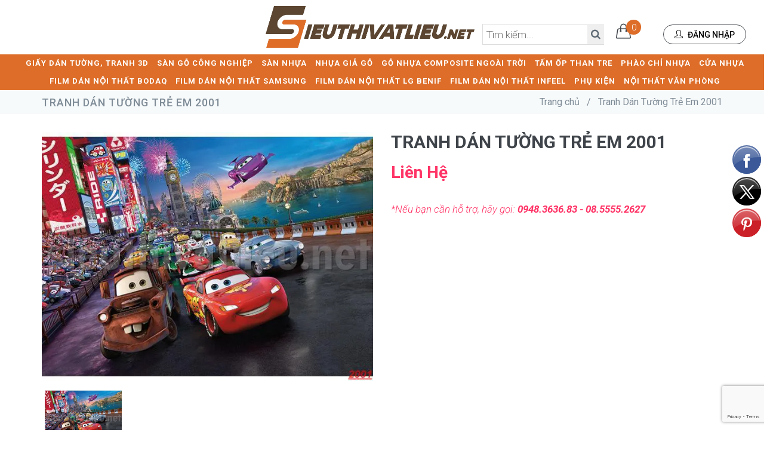

--- FILE ---
content_type: text/html; charset=utf-8
request_url: https://sieuthivatlieu.net/trang-dan-tuong-tre-em-2001
body_size: 19102
content:
<!doctype html> 
<!--[if IE 9]> <html lang="en" class="ie9"> <![endif]-->
<!--[if !IE]><!-->
<html lang="vi">
	<!--<![endif]-->
	<head> 
		<meta name="facebook-domain-verification" content="i6zw55l4ceop0pem18zr1w73pt9g9e" />
		<meta charset="UTF-8" />
		<meta http-equiv="x-ua-compatible" content="ie=edge">
		<meta http-equiv="Content-Type" content="text/html; charset=utf-8" />
		<meta http-equiv="content-language" content="vi" />
		<meta name="viewport" content="width=device-width, initial-scale=1, maximum-scale=1">
		<meta name="robots" content="noodp,index,follow" />
		<meta name="keywords" content="">
		<meta name="format-detection" content="telephone=no">
		<meta name='revisit-after' content='1 days' />
		<title>
			Tranh Dán Tường Trẻ Em 2001 
		</title>
		﻿
	<script>
	  var iwish_template='product';
	  var iwish_cid=parseInt('0',10);
	</script>
	<script src="//bizweb.dktcdn.net/100/128/809/themes/879346/assets/iwishheader.js?1752620990548" type="text/javascript"></script>

		
		<meta name="description" content="">
		
		<link rel="canonical" href="https://sieuthivatlieu.net/trang-dan-tuong-tre-em-2001"/>
		<link rel="shortcut icon" href="//bizweb.dktcdn.net/100/128/809/themes/879346/assets/favicon2.png?1752620990548" type="image/x-icon" />

		
<meta property="og:type" content="product">
<meta property="og:title" content="Tranh D&#225;n Tường Trẻ Em 2001">

<meta property="og:image" content="http://bizweb.dktcdn.net/thumb/grande/100/128/809/products/2001.jpg?v=1483154208340">
<meta property="og:image:secure_url" content="https://bizweb.dktcdn.net/thumb/grande/100/128/809/products/2001.jpg?v=1483154208340">

<meta property="og:price:amount" content="0₫">
<meta property="og:price:currency" content="VND">


<meta property="og:description" content="">

<meta property="og:url" content="https://sieuthivatlieu.net/trang-dan-tuong-tre-em-2001">
<meta property="og:site_name" content="Siêu Thị Vật Liệu">
<meta property="og:type" content="website">
<meta property="og:title" content="Tranh D&#225;n Tường Trẻ Em 2001">
<meta property="og:image" content="http://bizweb.dktcdn.net/100/128/809/themes/879346/assets/logo-share.png?1752620990548">
<meta property="og:image:secure_url" content="https://bizweb.dktcdn.net/100/128/809/themes/879346/assets/logo-share.png?1752620990548"> 

		<link href='//fonts.googleapis.com/css?family=Roboto+Condensed:300italic,400italic,700italic,400,300,700&amp;subset=all' rel='stylesheet' type='text/css'> 
<link href="//bizweb.dktcdn.net/100/128/809/themes/879346/assets/font-awesome.min.css?1752620990548" rel="stylesheet" type="text/css" media="all" />
<link href="//bizweb.dktcdn.net/100/128/809/themes/879346/assets/simple-line-icons.min.css?1752620990548" rel="stylesheet" type="text/css" media="all" />
<link href="//bizweb.dktcdn.net/100/128/809/themes/879346/assets/bootstrap.min.css?1752620990548" rel="stylesheet" type="text/css" media="all" />
<link href="//bizweb.dktcdn.net/100/128/809/themes/879346/assets/settings.css?1752620990548" rel="stylesheet" type="text/css" media="all" />
<link href="//bizweb.dktcdn.net/100/128/809/themes/879346/assets/owl.carousel.css?1752620990548" rel="stylesheet" type="text/css" media="all" />
<link href="//bizweb.dktcdn.net/100/128/809/themes/879346/assets/owl.theme.css?1752620990548" rel="stylesheet" type="text/css" media="all" />
<link href="//bizweb.dktcdn.net/100/128/809/themes/879346/assets/owl.transitions.css?1752620990548" rel="stylesheet" type="text/css" media="all" />
<link href="//bizweb.dktcdn.net/100/128/809/themes/879346/assets/slider.css?1752620990548" rel="stylesheet" type="text/css" media="all" />

<link href="//bizweb.dktcdn.net/100/128/809/themes/879346/assets/components.css?1752620990548" id="style_components" rel="stylesheet" type="text/css" />
<link href="//bizweb.dktcdn.net/100/128/809/themes/879346/assets/plugins.css?1752620990548" rel="stylesheet" type="text/css" media="all" />
<link href="//bizweb.dktcdn.net/100/128/809/themes/879346/assets/default.css?1752620990548" rel="stylesheet" id="style_theme" type="text/css" /> 

		<!--[if lt IE 9]>
<script src="//bizweb.dktcdn.net/100/128/809/themes/879346/assets/excanvas.min.js?1752620990548"></script> 
<![endif]-->
		<script src="//bizweb.dktcdn.net/100/128/809/themes/879346/assets/jquery.min.js?1752620990548" type="text/javascript"></script>
		<script src="//bizweb.dktcdn.net/100/128/809/themes/879346/assets/jquery-migrate.min.js?1752620990548" type="text/javascript"></script>
		<script src="//bizweb.dktcdn.net/100/128/809/themes/879346/assets/bootstrap.min.js?1752620990548" type="text/javascript"></script>
		<script src="//bizweb.dktcdn.net/100/128/809/themes/879346/assets/jquery.easing.min.js?1752620990548" type="text/javascript"></script>

		<script>
	var Bizweb = Bizweb || {};
	Bizweb.store = 'sieuthivatlieu.mysapo.net';
	Bizweb.id = 128809;
	Bizweb.theme = {"id":879346,"name":"Jango - Triển khai support","role":"main"};
	Bizweb.template = 'product';
	if(!Bizweb.fbEventId)  Bizweb.fbEventId = 'xxxxxxxx-xxxx-4xxx-yxxx-xxxxxxxxxxxx'.replace(/[xy]/g, function (c) {
	var r = Math.random() * 16 | 0, v = c == 'x' ? r : (r & 0x3 | 0x8);
				return v.toString(16);
			});		
</script>
<script>
	(function () {
		function asyncLoad() {
			var urls = ["https://blogstatistics.sapoapps.vn/scripts/ab_blogstatistics_scripttag.js?store=sieuthivatlieu.mysapo.net","//bwstatistics.sapoapps.vn/genscript/script.js?store=sieuthivatlieu.mysapo.net","https://productviewedhistory.sapoapps.vn/ProductViewed/ProductRecentScriptTags?store=sieuthivatlieu.mysapo.net","https://collectionfilter.sapoapps.vn/genscript/script.js?store=sieuthivatlieu.mysapo.net","https://persistentcart.sapoapps.vn/Scripts/pc.js?store=sieuthivatlieu.mysapo.net","https://productcompare.sapoapps.vn/productcompare/CustomerAsset/CustomerScript?alias=sieuthivatlieu&store=sieuthivatlieu.mysapo.net","https://productquickview.sapoapps.vn/ScriptTags/productquickview.js?store=sieuthivatlieu.mysapo.net","https://productsrecommend.sapoapps.vn/assets/js/script.js?store=sieuthivatlieu.mysapo.net","https://sociallogin.sapoapps.vn/sociallogin/script.js?store=sieuthivatlieu.mysapo.net","//productreviews.sapoapps.vn/assets/js/productreviews.min.js?store=sieuthivatlieu.mysapo.net","https://promotionbar.sapoapps.vn/Scripts/promotionbar.js?store=sieuthivatlieu.mysapo.net","//static.zotabox.com/6/d/6dce9daa96448fad278f625b58869b58/widgets.js?store=sieuthivatlieu.mysapo.net","https://memberdeals.sapoapps.vn/scripts/appbulk_member_deals.min.js?store=sieuthivatlieu.mysapo.net","https://productcustomize.sapoapps.vn/scripts/appbulk_customizer.min.js?store=sieuthivatlieu.mysapo.net","//static.zotabox.com/6/d/6dce9daa96448fad278f625b58869b58/widgets.js?store=sieuthivatlieu.mysapo.net","//static.zotabox.com/6/d/6dce9daa96448fad278f625b58869b58/widgets.js?store=sieuthivatlieu.mysapo.net","//static.zotabox.com/6/d/6dce9daa96448fad278f625b58869b58/widgets.js?store=sieuthivatlieu.mysapo.net","//static.zotabox.com/6/d/6dce9daa96448fad278f625b58869b58/widgets.js?store=sieuthivatlieu.mysapo.net","//static.zotabox.com/6/d/6dce9daa96448fad278f625b58869b58/widgets.js?store=sieuthivatlieu.mysapo.net","//promotionpopup.sapoapps.vn/genscript/script.js?store=sieuthivatlieu.mysapo.net","//static.zotabox.com/6/d/6dce9daa96448fad278f625b58869b58/widgets.js?store=sieuthivatlieu.mysapo.net","https://googleshopping.sapoapps.vn/conversion-tracker/global-tag/2233.js?store=sieuthivatlieu.mysapo.net","https://googleshopping.sapoapps.vn/conversion-tracker/event-tag/2233.js?store=sieuthivatlieu.mysapo.net","//static.zotabox.com/6/d/6dce9daa96448fad278f625b58869b58/widgets.js?store=sieuthivatlieu.mysapo.net"];
			for (var i = 0; i < urls.length; i++) {
				var s = document.createElement('script');
				s.type = 'text/javascript';
				s.async = true;
				s.src = urls[i];
				var x = document.getElementsByTagName('script')[0];
				x.parentNode.insertBefore(s, x);
			}
		};
		window.attachEvent ? window.attachEvent('onload', asyncLoad) : window.addEventListener('load', asyncLoad, false);
	})();
</script>


<script>
	window.BizwebAnalytics = window.BizwebAnalytics || {};
	window.BizwebAnalytics.meta = window.BizwebAnalytics.meta || {};
	window.BizwebAnalytics.meta.currency = 'VND';
	window.BizwebAnalytics.tracking_url = '/s';

	var meta = {};
	
	meta.product = {"id": 5260917, "vendor": "", "name": "Tranh Dán Tường Trẻ Em 2001",
	"type": "", "price": 0 };
	
	
	for (var attr in meta) {
	window.BizwebAnalytics.meta[attr] = meta[attr];
	}
</script>

	
		<script src="/dist/js/stats.min.js?v=96f2ff2"></script>
	



<script>
  (function(i,s,o,g,r,a,m){i['GoogleAnalyticsObject']=r;i[r]=i[r]||function(){
  (i[r].q=i[r].q||[]).push(arguments)},i[r].l=1*new Date();a=s.createElement(o),
  m=s.getElementsByTagName(o)[0];a.async=1;a.src=g;m.parentNode.insertBefore(a,m)
  })(window,document,'script','https://www.google-analytics.com/analytics.js','ga');

  ga('create', 'UA-84927935-1', 'auto');
  ga('send', 'pageview');

</script>
<script>

	window.enabled_enhanced_ecommerce = true;

</script>

<script>

	try {
		
				gtag('event', 'view_item', {
					event_category: 'engagement',
					event_label: "Tranh Dán Tường Trẻ Em 2001",
					items: [
						{
							id: 5260917,
							name: "Tranh Dán Tường Trẻ Em 2001",
							brand: null,
							category: null,
							variant: "Default Title",
							price: '0'
						}
					]
				});
		
	} catch(e) { console.error('UA script error', e);}
	

</script>




<!--Facebook Pixel Code-->
<script>
	!function(f, b, e, v, n, t, s){
	if (f.fbq) return; n = f.fbq = function(){
	n.callMethod?
	n.callMethod.apply(n, arguments):n.queue.push(arguments)}; if (!f._fbq) f._fbq = n;
	n.push = n; n.loaded = !0; n.version = '2.0'; n.queue =[]; t = b.createElement(e); t.async = !0;
	t.src = v; s = b.getElementsByTagName(e)[0]; s.parentNode.insertBefore(t, s)}
	(window,
	document,'script','https://connect.facebook.net/en_US/fbevents.js');
	fbq('init', '213534589937987', {} , {'agent': 'plsapo'}); // Insert your pixel ID here.
	fbq('track', 'PageView',{},{ eventID: Bizweb.fbEventId });
	
	fbq('track', 'ViewContent', {
	content_ids: [5260917],
	content_name: '"Tranh Dán Tường Trẻ Em 2001"',
	content_type: 'product_group',
	value: '0',
	currency: window.BizwebAnalytics.meta.currency
	}, { eventID: Bizweb.fbEventId });
	
</script>
<noscript>
	<img height='1' width='1' style='display:none' src='https://www.facebook.com/tr?id=213534589937987&ev=PageView&noscript=1' />
</noscript>
<!--DO NOT MODIFY-->
<!--End Facebook Pixel Code-->



<script>
	var eventsListenerScript = document.createElement('script');
	eventsListenerScript.async = true;
	
	eventsListenerScript.src = "/dist/js/store_events_listener.min.js?v=1b795e9";
	
	document.getElementsByTagName('head')[0].appendChild(eventsListenerScript);
</script>





  

		
		<link href="//bizweb.dktcdn.net/100/128/809/themes/879346/assets/appbulk-product-statistics.css?1752620990548" rel="stylesheet" type="text/css" media="all" />
		<link href="//bizweb.dktcdn.net/100/128/809/themes/879346/assets/iwish.css?1752620990548" rel="stylesheet" type="text/css" media="all" />
		<link href="//bizweb.dktcdn.net/100/128/809/themes/879346/assets/appbulk-blog-statistics.css?1752620990548" rel="stylesheet" type="text/css" media="all" />
		<link rel="stylesheet" href="//bizweb.dktcdn.net/100/128/809/themes/879346/assets/bizweb-cff-quick-view.css?1752620990548">
<link rel="stylesheet" href="//bizweb.dktcdn.net/100/128/809/themes/879346/assets/bizweb-cff-jquery.fancybox.css?1752620990548">
<script>var ProductReviewsAppUtil=ProductReviewsAppUtil || {};</script>
		<script>var PromotionPopupAppUtil=PromotionPopupAppUtil || {};</script>

		<script type="text/javascript">var WidAppId="1579a0df07214dfbab53dd9043808060";!function(a){var e,t=a.getElementsByTagName("head")[0],c=a.location.protocol;e=a.createElement("script"),e.type="text/javascript",e.charset="utf-8",e.async=!0,e.defer=!0,e.src=c+"//widstatic.s3.amazonaws.com/WidAppClient/widappcommon.min.js",t.appendChild(e)}(document);</script>
		<link href="//bizweb.dktcdn.net/100/128/809/themes/879346/assets/cf-stylesheet.css?1752620990548" rel="stylesheet" type="text/css" media="all" />
		<link rel="preconnect" href="https://fonts.googleapis.com">
		<link rel="preconnect" href="https://fonts.gstatic.com" crossorigin>
		<link href="https://fonts.googleapis.com/css2?family=Roboto:ital,wght@0,100;0,300;0,400;0,500;0,700;0,900;1,100;1,300;1,400;1,500;1,700;1,900&display=swap" rel="stylesheet">

		

	</head>
	<body class=" c-layout-header-fixed c-layout-header-mobile-fixed c-layout-header-topbar c-layout-header-topbar-collapse " >

		<div class="all-page">
			<header class="c-layout-header c-layout-header-4 c-layout-header-dark-mobile c-header-transparent-dark" data-minimize-offset="80">
				<div class="c-navbar">
					<div class="container-fluid">
						<div class="c-navbar-wrapper clearfix">
							<div class="c-brand c-pull-left">
								<a href="/" class="c-logo">
									<img src="//bizweb.dktcdn.net/100/128/809/themes/879346/assets/logo.png?1752620990548" alt="Siêu Thị Vật Liệu" class="c-desktop-logo" style="height:70px">
									<img src="//bizweb.dktcdn.net/100/128/809/themes/879346/assets/logo.png?1752620990548" alt="Siêu Thị Vật Liệu" class="c-desktop-logo-inverse" style="height:55px">
									<img src="//bizweb.dktcdn.net/100/128/809/themes/879346/assets/logo.png?1752620990548" alt="Siêu Thị Vật Liệu" class="c-mobile-logo" style="height:35px"> 
								</a>
								<div class="box-info-header hidden-sm hidden-xs">
									<ul>
										<li class="c-search-toggler-wrapper" style="position:relative;">
											<form action="/search" method="get">
												<input type="text" value="" name="query" id="search" class="new-input-search" placeholder="Tìm kiếm..."> 
												<button type="submit" class="new-btn-search">
													<i class="fa fa-search"></i>
												</button>
											</form>

										</li>
										<li class="c-cart-toggler-wrapper">
											<a href="/cart">
												<i class="icon-handbag c-cart-icon c-btn-icon c-cart-toggler"></i>
												<span class="c-cart-number c-theme-bg" id="cartCount">0</span>
											</a>
										</li>
										
										<li>
											<a href="javascript:;" data-toggle="modal" data-target="#login-form" class="c-btn-border-opacity-04 c-btn btn-no-focus c-btn-header btn btn-sm c-btn-border-1x c-btn-white  c-btn-circle c-btn-uppercase c-btn-sbold">
												<i class="icon-user"></i> Đăng nhập
											</a>
										</li>
										
									</ul>
								</div>
								<button class="c-hor-nav-toggler" type="button" data-target=".c-mega-menu">
									<span class="c-line"></span>
									<span class="c-line"></span>
									<span class="c-line"></span>
								</button>

								<button class="c-search-toggler" type="button">
									<i class="fa fa-search"></i>
								</button>
								<div class="c-cart-toggler">
									<a href="/cart">
										<i class="icon-handbag"></i>
									</a>
									<span class="c-cart-number c-theme-bg cartCount"></span>
								</div>
							</div>
							<form class="c-quick-search" action="/search" method="get">
								<input type="text" name="query" placeholder="Nhập từ khóa..." class="form-control" autocomplete="off">
								<span class="c-theme-link">&times;</span>
							</form>
							<script>
								jQuery(window).on('load', function(){
									var win = jQuery(this);
									if (win.width() < 768) { 
										jQuery(".dropdown-toggle").attr("data-toggle", "dropdown");
									}
								});
							</script>
							<nav class="c-mega-menu c-pull-right c-mega-menu-dark c-mega-menu-dark-mobile c-fonts-uppercase c-fonts-bold">
								
								
								

								<ul class="nav navbar-nav c-theme-nav">
									
									
									
									<li class="c-menu-type-classic ">
										<a href="/gia-y-da-n-tuo-ng" class="c-link">GIẤY DÁN TƯỜNG, TRANH 3D</a>
										<svg class="scg-1" xmlns="http://www.w3.org/2000/svg" viewBox="0 0 384 512"><path d="M342.6 233.4c12.5 12.5 12.5 32.8 0 45.3l-192 192c-12.5 12.5-32.8 12.5-45.3 0s-12.5-32.8 0-45.3L274.7 256 105.4 86.6c-12.5-12.5-12.5-32.8 0-45.3s32.8-12.5 45.3 0l192 192z"></path></svg>
										
										<ul class="dropdown-menu c-menu-type-classic c-pull-left new-ul">
											
											<li class="dropdown-submenu">
												<a href="/giay-dan-tuong-han-quoc" >GIẤY DÁN TƯỜNG HÀN QUỐC
												</a>
												
												
											</li>
											
											<li class="dropdown-submenu">
												<a href="/giay-dan-tuong-nhat-ban" >GIẤY DÁN TƯỜNG NHẬT BẢN
												</a>
												
												
											</li>
											
											<li class="dropdown-submenu">
												<a href="/giay-dan-tuong-chau-au" >GIẤY DÁN TƯỜNG CHÂU ÂU
												</a>
												
												
											</li>
											
											<li class="dropdown-submenu">
												<a href="/giay-dan-tuong-theo-chu-de" >GIẤY DÁN TƯỜNG THEO CHỦ ĐỀ
												</a>
												
												<svg class="scg-2" xmlns="http://www.w3.org/2000/svg" viewBox="0 0 384 512"><path d="M342.6 233.4c12.5 12.5 12.5 32.8 0 45.3l-192 192c-12.5 12.5-32.8 12.5-45.3 0s-12.5-32.8 0-45.3L274.7 256 105.4 86.6c-12.5-12.5-12.5-32.8 0-45.3s32.8-12.5 45.3 0l192 192z"></path></svg>
												
												
												<ul class="dropdown-menu c-pull-right"> 
													
													<li><a href="/giay-dan-tuong-tre-em">GIẤY DÁN TƯỜNG TRẺ EM</a></li>
													
													<li><a href="/giay-dan-tuong-tron-1">GIẤY DÁN TƯỜNG TRƠN</a></li>
													
													<li><a href="/giay-dan-tuong-hien-dai">GIẤY DÁN TƯỜNG HIỆN ĐẠI</a></li>
													
													<li><a href="/giay-dan-tuong-co-dien">GIẤY DÁN TƯỜNG CỔ ĐIỂN</a></li>
													
													<li><a href="/giay-dan-tuong-gia-go">GIẤY DÁN TƯỜNG GIẢ GỖ</a></li>
													
													<li><a href="/giay-dan-tuong-gia-gach-da">GIẤY DÁN TƯỜNG GIẢ GẠCH - ĐÁ - BETONG</a></li>
													
												</ul>
												
											</li>
											
											<li class="dropdown-submenu">
												<a href="/giay-dan-tuong-khuyen-mai" >GIẤY DÁN TƯỜNG KHUYẾN MÃI
												</a>
												
												
											</li>
											
											<li class="dropdown-submenu">
												<a href="/decal-da-n-tuo-ng-decal-da-n-ki-nh" >DECAL DÁN TƯỜNG, DECAL DÁN KÍNH
												</a>
												
												<svg class="scg-2" xmlns="http://www.w3.org/2000/svg" viewBox="0 0 384 512"><path d="M342.6 233.4c12.5 12.5 12.5 32.8 0 45.3l-192 192c-12.5 12.5-32.8 12.5-45.3 0s-12.5-32.8 0-45.3L274.7 256 105.4 86.6c-12.5-12.5-12.5-32.8 0-45.3s32.8-12.5 45.3 0l192 192z"></path></svg>
												
												
												<ul class="dropdown-menu c-pull-right"> 
													
													<li><a href="/decal-da-n-tuong-gia-ga-ch">DECAL DÁN TƯƠNG GIẢ GẠCH</a></li>
													
													<li><a href="/decal-da-n-tuo-ng-gia-da">DECAL DÁN TƯỜNG GIẢ ĐÁ</a></li>
													
													<li><a href="/decal-da-n-tuong-gia-go">DECAL DÁN TƯƠNG GIẢ GỖ</a></li>
													
													<li><a href="/decal-da-n-tuo-ng-tre-em">DECAL DÁN TƯỜNG TRẺ EM</a></li>
													
												</ul>
												
											</li>
											
										</ul>
										
									</li>
									
									
									
									
									<li class="c-menu-type-classic ">
										<a href="/san-go-cong-nghiep" class="c-link">SÀN GỖ CÔNG NGHIỆP</a>
										<svg class="scg-1" xmlns="http://www.w3.org/2000/svg" viewBox="0 0 384 512"><path d="M342.6 233.4c12.5 12.5 12.5 32.8 0 45.3l-192 192c-12.5 12.5-32.8 12.5-45.3 0s-12.5-32.8 0-45.3L274.7 256 105.4 86.6c-12.5-12.5-12.5-32.8 0-45.3s32.8-12.5 45.3 0l192 192z"></path></svg>
										
										<ul class="dropdown-menu c-menu-type-classic c-pull-left new-ul">
											
											<li class="dropdown-submenu">
												<a href="/sa-n-go-cong-nghie-p-an-cuo-ng-1" >SÀN GỖ CÔNG NGHIỆP AN CƯỜNG
												</a>
												
												<svg class="scg-2" xmlns="http://www.w3.org/2000/svg" viewBox="0 0 384 512"><path d="M342.6 233.4c12.5 12.5 12.5 32.8 0 45.3l-192 192c-12.5 12.5-32.8 12.5-45.3 0s-12.5-32.8 0-45.3L274.7 256 105.4 86.6c-12.5-12.5-12.5-32.8 0-45.3s32.8-12.5 45.3 0l192 192z"></path></svg>
												
												
												<ul class="dropdown-menu c-pull-right"> 
													
													<li><a href="/sa-n-go-laminate-an-cuo-ng-van-go">SÀN GỖ LAMINATE AN CƯỜNG VÂN GỖ</a></li>
													
													<li><a href="/sa-n-go-lamivate-an-cuo-ng-van-da">SÀN GỖ LAMIVATE AN CƯỜNG VÂN ĐÁ</a></li>
													
													<li><a href="/sa-n-go-laminate-an-cuo-ng-kie-u-xuong-ca">SÀN GỖ LAMINATE AN CƯỜNG KIỂU XƯƠNG CÁ</a></li>
													
												</ul>
												
											</li>
											
											<li class="dropdown-submenu">
												<a href="/sa-n-go-cong-nghie-p-vie-t-nam" >SÀN GỖ CÔNG NGHIỆP VIỆT NAM
												</a>
												
												<svg class="scg-2" xmlns="http://www.w3.org/2000/svg" viewBox="0 0 384 512"><path d="M342.6 233.4c12.5 12.5 12.5 32.8 0 45.3l-192 192c-12.5 12.5-32.8 12.5-45.3 0s-12.5-32.8 0-45.3L274.7 256 105.4 86.6c-12.5-12.5-12.5-32.8 0-45.3s32.8-12.5 45.3 0l192 192z"></path></svg>
												
												
												<ul class="dropdown-menu c-pull-right"> 
													
													<li><a href="/sa-n-go-vie-t-nam-redsun">SÀN GỖ VIỆT NAM REDSUN</a></li>
													
													<li><a href="/sa-n-go-vie-t-nam-savi">SÀN GỖ VIỆT NAM SAVI</a></li>
													
													<li><a href="/san-go-viet-nam-pago">SÀN GỖ VIỆT NAM PAGO</a></li>
													
												</ul>
												
											</li>
											
											<li class="dropdown-submenu">
												<a href="/sa-n-go-malaysia" >Sàn gỗ Malaysia
												</a>
												
												<svg class="scg-2" xmlns="http://www.w3.org/2000/svg" viewBox="0 0 384 512"><path d="M342.6 233.4c12.5 12.5 12.5 32.8 0 45.3l-192 192c-12.5 12.5-32.8 12.5-45.3 0s-12.5-32.8 0-45.3L274.7 256 105.4 86.6c-12.5-12.5-12.5-32.8 0-45.3s32.8-12.5 45.3 0l192 192z"></path></svg>
												
												
												<ul class="dropdown-menu c-pull-right"> 
													
													<li><a href="/sa-n-go-robina">Sàn gỗ Robina</a></li>
													
													<li><a href="/sa-n-go-inovar">Sàn gỗ Inovar</a></li>
													
													<li><a href="/sa-n-go-janmi">SÀN GỖ JANMI</a></li>
													
												</ul>
												
											</li>
											
											<li class="dropdown-submenu">
												<a href="/sa-n-go-cong-nghie-p-du-c-egger" >SÀN GỖ CÔNG NGHIỆP ĐỨC EGGER
												</a>
												
												
											</li>
											
											<li class="dropdown-submenu">
												<a href="/sa-n-go-cong-nghie-p-ha-n-quo-c" >SÀN GỖ CÔNG NGHIỆP HÀN QUỐC
												</a>
												
												<svg class="scg-2" xmlns="http://www.w3.org/2000/svg" viewBox="0 0 384 512"><path d="M342.6 233.4c12.5 12.5 12.5 32.8 0 45.3l-192 192c-12.5 12.5-32.8 12.5-45.3 0s-12.5-32.8 0-45.3L274.7 256 105.4 86.6c-12.5-12.5-12.5-32.8 0-45.3s32.8-12.5 45.3 0l192 192z"></path></svg>
												
												
												<ul class="dropdown-menu c-pull-right"> 
													
													<li><a href="/sa-n-go-ha-n-quo-c-donghwa">SÀN GỖ HÀN QUỐC DONGHWA</a></li>
													
													<li><a href="/sa-n-go-ha-n-quo-c-hansol">SÀN GỖ HÀN QUỐC HANSOL</a></li>
													
												</ul>
												
											</li>
											
											<li class="dropdown-submenu">
												<a href="/sa-n-go-kosmos" >SÀN GỖ KOSMOS
												</a>
												
												
											</li>
											
											<li class="dropdown-submenu">
												<a href="/san-go-galamax" >SÀN GỖ GALAMAX
												</a>
												
												<svg class="scg-2" xmlns="http://www.w3.org/2000/svg" viewBox="0 0 384 512"><path d="M342.6 233.4c12.5 12.5 12.5 32.8 0 45.3l-192 192c-12.5 12.5-32.8 12.5-45.3 0s-12.5-32.8 0-45.3L274.7 256 105.4 86.6c-12.5-12.5-12.5-32.8 0-45.3s32.8-12.5 45.3 0l192 192z"></path></svg>
												
												
												<ul class="dropdown-menu c-pull-right"> 
													
													<li><a href="/galamax-8mm">GALAMAX 8MM</a></li>
													
													<li><a href="/galamax-gold-8mm">GALAMAX GOLD 8MM</a></li>
													
													<li><a href="/galamax-gold-12mm">GALAMAX GOLD 12MM</a></li>
													
												</ul>
												
											</li>
											
											<li class="dropdown-submenu">
												<a href="/sa-n-go-co-t-xanh-povar" >SÀN GỖ CỐT XANH POVAR
												</a>
												
												
											</li>
											
											<li class="dropdown-submenu">
												<a href="/sa-n-go-chau-au" >Sàn gỗ Châu Âu
												</a>
												
												<svg class="scg-2" xmlns="http://www.w3.org/2000/svg" viewBox="0 0 384 512"><path d="M342.6 233.4c12.5 12.5 12.5 32.8 0 45.3l-192 192c-12.5 12.5-32.8 12.5-45.3 0s-12.5-32.8 0-45.3L274.7 256 105.4 86.6c-12.5-12.5-12.5-32.8 0-45.3s32.8-12.5 45.3 0l192 192z"></path></svg>
												
												
												<ul class="dropdown-menu c-pull-right"> 
													
													<li><a href="/sa-n-go-bi-pergo">Sàn gỗ Bỉ Pergo</a></li>
													
													<li><a href="/sa-n-go-thu-y-sy-kronoswiss">Sàn gỗ Thụy sỹ Kronoswiss</a></li>
													
													<li><a href="/san-go-duc-krono-original">SÀN GỖ ĐỨC KRONO ORIGINAL</a></li>
													
													<li><a href="/sa-n-go-tho-nhi-ky-agt">SÀN GỖ THỔ NHĨ KỲ AGT</a></li>
													
												</ul>
												
											</li>
											
											<li class="dropdown-submenu">
												<a href="/san-go-xuong-ca-1" >SÀN GỖ XƯƠNG CÁ
												</a>
												
												
											</li>
											
										</ul>
										
									</li>
									
									
									
									
									<li class="c-menu-type-classic ">
										<a href="/sa-n-nhu-a" class="c-link">SÀN NHỰA</a>
										<svg class="scg-1" xmlns="http://www.w3.org/2000/svg" viewBox="0 0 384 512"><path d="M342.6 233.4c12.5 12.5 12.5 32.8 0 45.3l-192 192c-12.5 12.5-32.8 12.5-45.3 0s-12.5-32.8 0-45.3L274.7 256 105.4 86.6c-12.5-12.5-12.5-32.8 0-45.3s32.8-12.5 45.3 0l192 192z"></path></svg>
										
										<ul class="dropdown-menu c-menu-type-classic c-pull-left new-ul">
											
											<li class="dropdown-submenu">
												<a href="/san-vinyl-cuon-khang-khuan" >SÀN CUỘN VINYL KHÁNG KHUẨN
												</a>
												
												
											</li>
											
											<li class="dropdown-submenu">
												<a href="/san-vinyl-cuon-chong-tinh-dien-esd" >SÀN CUỘN VINYL CHỐNG TĨNH ĐIỆN ESD
												</a>
												
												
											</li>
											
											<li class="dropdown-submenu">
												<a href="/san-cuon-vinyl-the-thao" >SÀN CUỘN VINYL THỂ THAO
												</a>
												
												
											</li>
											
											<li class="dropdown-submenu">
												<a href="/sa-n-nhu-a-van-da-terrazzo" >SÀN NHỰA VÂN ĐÁ TERRAZZO
												</a>
												
												
											</li>
											
											<li class="dropdown-submenu">
												<a href="/sa-n-nhu-a-van-tha-m-gia-tha-m" >SÀN NHỰA VÂN THẢM (GIẢ THẢM)
												</a>
												
												
											</li>
											
											<li class="dropdown-submenu">
												<a href="/sa-n-nhu-a-amstrong" >SÀN NHỰA AMSTRONG
												</a>
												
												
											</li>
											
											<li class="dropdown-submenu">
												<a href="/sa-n-nhu-a-da-n-keo" >SÀN NHỰA COMFORTS
												</a>
												
												
											</li>
											
											<li class="dropdown-submenu">
												<a href="/sa-n-nhu-a-hplus" >SÀN NHỰA HPLUS
												</a>
												
												
											</li>
											
											<li class="dropdown-submenu">
												<a href="/sa-n-nhu-a-kumjung" >SÀN NHỰA KUMJUNG
												</a>
												
												<svg class="scg-2" xmlns="http://www.w3.org/2000/svg" viewBox="0 0 384 512"><path d="M342.6 233.4c12.5 12.5 12.5 32.8 0 45.3l-192 192c-12.5 12.5-32.8 12.5-45.3 0s-12.5-32.8 0-45.3L274.7 256 105.4 86.6c-12.5-12.5-12.5-32.8 0-45.3s32.8-12.5 45.3 0l192 192z"></path></svg>
												
												
												<ul class="dropdown-menu c-pull-right"> 
													
													<li><a href="/sa-n-nhu-a-kumjung-he-m-kho-a-4-mm">SÀN NHỰA KUMJUNG HÈM KHÓA 4.2MM</a></li>
													
													<li><a href="/sa-n-nhu-a-kumjung-da-n-keo-3mm">SÀN NHỰA KUMJUNG DÁN KEO 3MM</a></li>
													
												</ul>
												
											</li>
											
											<li class="dropdown-submenu">
												<a href="/sa-n-nhu-a-ide-floors" >Sàn nhựa IDE Floors
												</a>
												
												<svg class="scg-2" xmlns="http://www.w3.org/2000/svg" viewBox="0 0 384 512"><path d="M342.6 233.4c12.5 12.5 12.5 32.8 0 45.3l-192 192c-12.5 12.5-32.8 12.5-45.3 0s-12.5-32.8 0-45.3L274.7 256 105.4 86.6c-12.5-12.5-12.5-32.8 0-45.3s32.8-12.5 45.3 0l192 192z"></path></svg>
												
												
												<ul class="dropdown-menu c-pull-right"> 
													
													<li><a href="/sa-n-nhu-a-da-n-keo-van-go-ide-3mm">Sàn nhựa dán keo vân gỗ IDE 3mm</a></li>
													
													<li><a href="/sa-n-nhu-a-da-n-keo-van-da-ide-3mm">Sàn nhựa dán keo vân đá IDE 3mm</a></li>
													
													<li><a href="/sa-n-nhu-a-da-n-keo-van-tha-m-ide-3mm">Sàn nhựa dán keo vân thảm IDE 3mm</a></li>
													
												</ul>
												
											</li>
											
											<li class="dropdown-submenu">
												<a href="/sa-n-nhu-a-vinyl-da-n-keo-arize" >SÀN NHỰA VINYL DÁN KEO ARIZE
												</a>
												
												
											</li>
											
											<li class="dropdown-submenu">
												<a href="/sa-n-nhu-a-he-m-kho-a-van-go-decor" >SÀN NHỰA HÈM KHÓA VÂN GỖ DECOR
												</a>
												
												
											</li>
											
											<li class="dropdown-submenu">
												<a href="/sa-n-nhu-a-xuong-ca" >SÀN NHỰA XƯƠNG CÁ
												</a>
												
												
											</li>
											
											<li class="dropdown-submenu">
												<a href="/sa-n-nhu-a-gia-re-1" >SÀN NHỰA GIÁ RẺ
												</a>
												
												
											</li>
											
											<li class="dropdown-submenu">
												<a href="/sa-n-nhu-a-sa-n-xua-t-ta-i-vie-t-nam" >SÀN NHỰA SẢN XUẤT TẠI VIỆT NAM
												</a>
												
												
											</li>
											
										</ul>
										
									</li>
									
									
									
									
									<li class="c-menu-type-classic ">
										<a href="/vat-lieu-nhua" class="c-link">NHỰA GIẢ GỖ</a>
										<svg class="scg-1" xmlns="http://www.w3.org/2000/svg" viewBox="0 0 384 512"><path d="M342.6 233.4c12.5 12.5 12.5 32.8 0 45.3l-192 192c-12.5 12.5-32.8 12.5-45.3 0s-12.5-32.8 0-45.3L274.7 256 105.4 86.6c-12.5-12.5-12.5-32.8 0-45.3s32.8-12.5 45.3 0l192 192z"></path></svg>
										
										<ul class="dropdown-menu c-menu-type-classic c-pull-left new-ul">
											
											<li class="dropdown-submenu">
												<a href="/ta-m-nhu-a-pvc-van-da" >TẤM NHỰA PVC VÂN ĐÁ
												</a>
												
												<svg class="scg-2" xmlns="http://www.w3.org/2000/svg" viewBox="0 0 384 512"><path d="M342.6 233.4c12.5 12.5 12.5 32.8 0 45.3l-192 192c-12.5 12.5-32.8 12.5-45.3 0s-12.5-32.8 0-45.3L274.7 256 105.4 86.6c-12.5-12.5-12.5-32.8 0-45.3s32.8-12.5 45.3 0l192 192z"></path></svg>
												
												
												<ul class="dropdown-menu c-pull-right"> 
													
													<li><a href="/tam-nhua-pvc-van-da-cao-cap-cuon-tron-duoc">TẤM NHỰA PVC VÂN ĐÁ CAO CẤP CUỘN TRÒN ĐƯỢC</a></li>
													
													<li><a href="/tranh-da-pvc-do-i-xu-ng">TRANH ĐÁ PVC ĐỐI XỨNG</a></li>
													
													<li><a href="/ta-m-nhu-a-pvc-van-da-ma-u-va-ng">TẤM NHỰA PVC VÂN ĐÁ MÀU VÀNG</a></li>
													
													<li><a href="/ta-m-nhu-a-pvc-van-da-ma-u-tra-ng">TẤM NHỰA PVC VÂN ĐÁ MÀU TRẮNG</a></li>
													
													<li><a href="/ta-m-nhu-a-pvc-van-da-ma-u-den">TẤM  NHỰA PVC VÂN ĐÁ MÀU ĐEN</a></li>
													
													<li><a href="/ta-m-nhu-a-pvc-van-da-ma-u-xa-m">TẤM NHỰA PVC VÂN ĐÁ MÀU XÁM</a></li>
													
													<li><a href="/ta-m-nhu-a-pvc-van-da-ma-u-xanh">TẤM NHỰA PVC VÂN ĐÁ MÀU XANH</a></li>
													
													<li><a href="/ta-m-nhu-a-pvc-van-da-gia-go">TẤM NHỰA PVC VÂN ĐÁ GIẢ GỖ</a></li>
													
													<li><a href="/ta-m-nhu-a-pvc-van-da-ma-u-do">TẤM NHỰA PVC VÂN ĐÁ MÀU ĐỎ</a></li>
													
													<li><a href="/ta-m-nhu-a-pvc-van-da-ma-u-kem">TẤM NHỰA PVC VÂN ĐÁ MÀU KEM</a></li>
													
												</ul>
												
											</li>
											
											<li class="dropdown-submenu">
												<a href="/tam-op-nano-nhua-gia-go" >TẤM ỐP NANO NHỰA GIẢ GỖ
												</a>
												
												
											</li>
											
											<li class="dropdown-submenu">
												<a href="/lam-nhu-a-trong-nha" >LAM SÓNG NHỰA GIẢ GỖ
												</a>
												
												<svg class="scg-2" xmlns="http://www.w3.org/2000/svg" viewBox="0 0 384 512"><path d="M342.6 233.4c12.5 12.5 12.5 32.8 0 45.3l-192 192c-12.5 12.5-32.8 12.5-45.3 0s-12.5-32.8 0-45.3L274.7 256 105.4 86.6c-12.5-12.5-12.5-32.8 0-45.3s32.8-12.5 45.3 0l192 192z"></path></svg>
												
												
												<ul class="dropdown-menu c-pull-right"> 
													
													<li><a href="/lam-nhu-a-pha-ng-lam-nhu-a-1-so-ng">LAM NHỰA PHẲNG (LAM NHỰA 1 SÓNG)</a></li>
													
													<li><a href="/lam-nhu-a-3-so-ng">LAM NHỰA 3 SÓNG</a></li>
													
													<li><a href="/lam-nhu-a-4-so-ng">LAM NHỰA 4 SÓNG</a></li>
													
													<li><a href="/lam-nhu-a-5-so-ng">LAM NHỰA 5 SÓNG</a></li>
													
													<li><a href="/lam-nhu-a-ba-n-nguye-t">LAM NHỰA BÁN NGUYỆT</a></li>
													
													<li><a href="/lam-nhu-a-gia-re">LAM NHỰA GIÁ RẺ</a></li>
													
													<li><a href="/lam-nhu-a-treo-tra-n">LAM NHỰA TREO TRẦN</a></li>
													
												</ul>
												
											</li>
											
											<li class="dropdown-submenu">
												<a href="/san-nhua-ngoai-troi" >SÀN NHỰA NGOÀI TRỜI
												</a>
												
												<svg class="scg-2" xmlns="http://www.w3.org/2000/svg" viewBox="0 0 384 512"><path d="M342.6 233.4c12.5 12.5 12.5 32.8 0 45.3l-192 192c-12.5 12.5-32.8 12.5-45.3 0s-12.5-32.8 0-45.3L274.7 256 105.4 86.6c-12.5-12.5-12.5-32.8 0-45.3s32.8-12.5 45.3 0l192 192z"></path></svg>
												
												
												<ul class="dropdown-menu c-pull-right"> 
													
													<li><a href="/sa-n-nhu-a-ngoa-i-tro-i-inovar">SÀN NHỰA NGOÀI TRỜI INOVAR</a></li>
													
													<li><a href="/sa-n-nhu-a-ngoa-i-tro-i-adwood">SÀN NHỰA NGOÀI TRỜI ADWOOD</a></li>
													
												</ul>
												
											</li>
											
											<li class="dropdown-submenu">
												<a href="/phu-kie-n-ta-m-nano-lam-so-ng-ta-m-nhu-a-pvc-gia-da" >PHỤ KIỆN TẤM NANO, LAM SÓNG, TẤM NHỰA PVC GIẢ ĐÁ
												</a>
												
												
											</li>
											
										</ul>
										
									</li>
									
									
									
									
									<li class="c-menu-type-classic ">
										<a href="/go-nhu-a-composite-ngoa-i-tro-i" class="c-link">GỖ NHỰA COMPOSITE NGOÀI TRỜI</a>
										<svg class="scg-1" xmlns="http://www.w3.org/2000/svg" viewBox="0 0 384 512"><path d="M342.6 233.4c12.5 12.5 12.5 32.8 0 45.3l-192 192c-12.5 12.5-32.8 12.5-45.3 0s-12.5-32.8 0-45.3L274.7 256 105.4 86.6c-12.5-12.5-12.5-32.8 0-45.3s32.8-12.5 45.3 0l192 192z"></path></svg>
										
										<ul class="dropdown-menu c-menu-type-classic c-pull-left new-ul">
											
											<li class="dropdown-submenu">
												<a href="/co-t-tru-go-nhu-a-composite-ngoa-i-tro-i" >CỘT TRỤ GỖ NHỰA COMPOSITE NGOÀI TRỜI
												</a>
												
												
											</li>
											
											<li class="dropdown-submenu">
												<a href="/thanh-lam-go-nhu-a-composite-ngoa-i-tro-i" >THANH LAM GỖ NHỰA COMPOSITE NGOÀI TRỜI
												</a>
												
												
											</li>
											
											<li class="dropdown-submenu">
												<a href="/sa-n-go-nhu-a-composite-ngoa-i-tro-i-sa-n-ho-boi" >SÀN GỖ NHỰA COMPOSITE NGOÀI TRỜI (SÀN HỒ BƠI)
												</a>
												
												
											</li>
											
											<li class="dropdown-submenu">
												<a href="/thanh-lam-o-p-tra-n-o-p-tuo-ng-go-nhu-a-composite-ngoa-i-tro-i" >THANH LAM ỐP TRẦN ỐP TƯỜNG GỖ NHỰA COMPOSITE NGOÀI TRỜI
												</a>
												
												
											</li>
											
											<li class="dropdown-submenu">
												<a href="/gia-n-hoa-pergola-go-nhu-a-ngoa-i-tro-i" >GIÀN HOA PERGOLA GỖ NHỰA NGOÀI TRỜI
												</a>
												
												
											</li>
											
											<li class="dropdown-submenu">
												<a href="/lan-can-tay-vi-n-ca-u-thang-go-nhu-a-composite-ngoa-i-tro-i" >LAN CAN, TAY VỊN CẦU THANG GỖ NHỰA COMPOSITE NGOÀI TRỜI
												</a>
												
												
											</li>
											
											<li class="dropdown-submenu">
												<a href="/phu-kie-n-go-nhu-a-composite-ngoa-i-tro-i" >PHỤ KIỆN GỖ NHỰA COMPOSITE NGOÀI TRỜI
												</a>
												
												
											</li>
											
										</ul>
										
									</li>
									
									
									
									
									<li class="c-menu-type-classic ">
										<a href="/ta-m-o-p-than-tre" class="c-link">TẤM ỐP THAN TRE</a>
										<svg class="scg-1" xmlns="http://www.w3.org/2000/svg" viewBox="0 0 384 512"><path d="M342.6 233.4c12.5 12.5 12.5 32.8 0 45.3l-192 192c-12.5 12.5-32.8 12.5-45.3 0s-12.5-32.8 0-45.3L274.7 256 105.4 86.6c-12.5-12.5-12.5-32.8 0-45.3s32.8-12.5 45.3 0l192 192z"></path></svg>
										
										<ul class="dropdown-menu c-menu-type-classic c-pull-left new-ul">
											
											<li class="dropdown-submenu">
												<a href="/ta-m-o-p-than-tre-pandora" >TẤM ỐP THAN TRE PANDORA
												</a>
												
												
											</li>
											
											<li class="dropdown-submenu">
												<a href="/ta-m-o-p-than-tre-phu-pet-bo-ng-guong" >TẤM ỐP THAN TRE PHỦ PET BÓNG GƯƠNG
												</a>
												
												
											</li>
											
											<li class="dropdown-submenu">
												<a href="/ta-m-o-p-than-tre-van-kim-loa-i" >TẤM ỐP THAN TRE VÂN KIM LOẠI
												</a>
												
												
											</li>
											
											<li class="dropdown-submenu">
												<a href="/ta-m-o-p-than-tre-van-go-van-va-i-van-xi-mang" >TẤM ỐP THAN TRE VÂN GỖ / VÂN VẢI / VÂN XI MĂNG
												</a>
												
												
											</li>
											
											<li class="dropdown-submenu">
												<a href="/ta-m-o-p-than-tre-don-sa-c-solid" >TẤM ỐP THAN TRE ĐƠN SẮC (SOLID)
												</a>
												
												
											</li>
											
											<li class="dropdown-submenu">
												<a href="/tam-op-than-tre-gia-re" >TẤM ỐP THAN TRE GIÁ RẺ
												</a>
												
												
											</li>
											
											<li class="dropdown-submenu">
												<a href="/phu-kie-n-cho-ta-m-o-p-than-tre" >PHỤ KIỆN CHO TẤM ỐP THAN TRE
												</a>
												
												
											</li>
											
										</ul>
										
									</li>
									
									
									
									
									<li class="c-menu-type-classic ">
										<a href="/phao-chi-nhua" class="c-link">PHÀO CHỈ NHỰA</a>
										<svg class="scg-1" xmlns="http://www.w3.org/2000/svg" viewBox="0 0 384 512"><path d="M342.6 233.4c12.5 12.5 12.5 32.8 0 45.3l-192 192c-12.5 12.5-32.8 12.5-45.3 0s-12.5-32.8 0-45.3L274.7 256 105.4 86.6c-12.5-12.5-12.5-32.8 0-45.3s32.8-12.5 45.3 0l192 192z"></path></svg>
										
										<ul class="dropdown-menu c-menu-type-classic c-pull-left new-ul">
											
											<li class="dropdown-submenu">
												<a href="/phao-chi-pu-tron" >PHÀO CHỈ PU TRẮNG TRƠN
												</a>
												
												
											</li>
											
											<li class="dropdown-submenu">
												<a href="/phao-chi-pu-hoa-van" >PHÀO CHỈ PU HOA VĂN
												</a>
												
												
											</li>
											
											<li class="dropdown-submenu">
												<a href="/phao-chi-ps-van-go" >PHÀO CHỈ PS VÂN GỖ
												</a>
												
												
											</li>
											
											<li class="dropdown-submenu">
												<a href="/phao-chi-ps-van-da" >PHÀO CHỈ PS VÂN ĐÁ
												</a>
												
												
											</li>
											
											<li class="dropdown-submenu">
												<a href="/pha-o-chi-ps-va-ng-bo-ng" >PHÀO CHỈ PS VÀNG BÓNG
												</a>
												
												
											</li>
											
											<li class="dropdown-submenu">
												<a href="/pha-o-chi-ps-va-ng-do-ng" >PHÀO CHỈ PS VÀNG ĐỒNG
												</a>
												
												
											</li>
											
										</ul>
										
									</li>
									
									
									
									
									<li class="c-menu-type-classic ">
										<a href="/cu-a-nhua" class="c-link">CỬA NHỰA</a>
										<svg class="scg-1" xmlns="http://www.w3.org/2000/svg" viewBox="0 0 384 512"><path d="M342.6 233.4c12.5 12.5 12.5 32.8 0 45.3l-192 192c-12.5 12.5-32.8 12.5-45.3 0s-12.5-32.8 0-45.3L274.7 256 105.4 86.6c-12.5-12.5-12.5-32.8 0-45.3s32.8-12.5 45.3 0l192 192z"></path></svg>
										
										<ul class="dropdown-menu c-menu-type-classic c-pull-left new-ul">
											
											<li class="dropdown-submenu">
												<a href="/catalogue-cu-a-nhu-a-composite-sungyu" >CATALOGUE CỬA NHỰA COMPOSITE SUNGYU
												</a>
												
												
											</li>
											
											<li class="dropdown-submenu">
												<a href="/ca-c-ma-u-son-cho-do-ng-cu-a-nhu-a-sungyu-sya" >CÁC MÀU SƠN CHO DÒNG CỬA NHỰA SUNGYU SYA
												</a>
												
												
											</li>
											
											<li class="dropdown-submenu">
												<a href="/ca-c-ma-u-film-da-n-phu-da-cho-do-ng-cu-a-nhu-a-sungyu-syb" >CÁC MÀU FILM DÁN (PHỦ DA) CHO DÒNG CỬA NHỰA SUNGYU SYB
												</a>
												
												
											</li>
											
											<li class="dropdown-submenu">
												<a href="/ca-c-ma-u-cu-a-nhu-a-sungyu-kie-u-hie-n-da-i" >CÁC MẪU CỬA NHỰA SUNGYU KIỂU HIỆN ĐẠI
												</a>
												
												
											</li>
											
											<li class="dropdown-submenu">
												<a href="/ca-c-ma-u-cu-a-nhu-a-sungyu-kie-u-co-die-n" >CÁC MẪU CỬA NHỰA SUNGYU KIỂU CỔ ĐIỂN
												</a>
												
												
											</li>
											
											<li class="dropdown-submenu">
												<a href="/ca-c-ma-u-cu-a-nhu-a-sungyu-cho-nha-ve-sinh" >CÁC MẪU CỬA NHỰA SUNGYU CHO NHÀ VỆ SINH
												</a>
												
												
											</li>
											
											<li class="dropdown-submenu">
												<a href="/ca-c-ma-u-cu-a-nhu-a-sungyu-do-ng-cao-ca-p-lx" >CÁC MẪU CỬA NHỰA SUNGYU DÒNG CAO CẤP LX
												</a>
												
												
											</li>
											
										</ul>
										
									</li>
									
									
									
									
									<li class="c-menu-type-classic ">
										<a href="/film-da-n-no-i-tha-t-bodaq" class="c-link">FILM DÁN NỘI THẤT BODAQ</a>
										<svg class="scg-1" xmlns="http://www.w3.org/2000/svg" viewBox="0 0 384 512"><path d="M342.6 233.4c12.5 12.5 12.5 32.8 0 45.3l-192 192c-12.5 12.5-32.8 12.5-45.3 0s-12.5-32.8 0-45.3L274.7 256 105.4 86.6c-12.5-12.5-12.5-32.8 0-45.3s32.8-12.5 45.3 0l192 192z"></path></svg>
										
										<ul class="dropdown-menu c-menu-type-classic c-pull-left new-ul">
											
											<li class="dropdown-submenu">
												<a href="/film-no-i-tha-t-bodaq-van-go" >FILM NỘI THẤT BODAQ VÂN GỖ
												</a>
												
												
											</li>
											
											<li class="dropdown-submenu">
												<a href="/film-no-i-tha-t-bodaq-van-kim-loa-i" >FILM NỘI THẤT BODAQ VÂN KIM LOẠI
												</a>
												
												
											</li>
											
											<li class="dropdown-submenu">
												<a href="/film-no-i-tha-t-bodaq-van-da" >FILM NỘI THẤT BODAQ VÂN ĐÁ
												</a>
												
												
											</li>
											
											<li class="dropdown-submenu">
												<a href="/film-no-i-tha-t-bodaq-gia-va-i" >FILM NỘI THẤT BODAQ GIẢ VẢI
												</a>
												
												
											</li>
											
											<li class="dropdown-submenu">
												<a href="/film-no-i-tha-t-bodaq-gia-da" >FILM NỘI THẤT BODAQ GIẢ DA
												</a>
												
												
											</li>
											
											<li class="dropdown-submenu">
												<a href="/film-no-i-tha-t-bodaq-van-be-tong" >FILM NỘI THẤT BODAQ VÂN BÊ TÔNG
												</a>
												
												
											</li>
											
											<li class="dropdown-submenu">
												<a href="/film-no-i-tha-t-bodaq-don-sa-c" >FILM NỘI THẤT BODAQ ĐƠN SẮC
												</a>
												
												
											</li>
											
											<li class="dropdown-submenu">
												<a href="/u-ng-du-ng-cu-a-film-da-n-no-i-tha-t" >ỨNG DỤNG CỦA FILM DÁN NỘI THẤT
												</a>
												
												
											</li>
											
											<li class="dropdown-submenu">
												<a href="/catalogue-film-no-i-tha-t-bodaq-ma-u-mo-i-nha-t" >CATALOGUE FILM NỘI THẤT BODAQ 2021
												</a>
												
												
											</li>
											
											<li class="dropdown-submenu">
												<a href="/catalogue-film-pet-glossia-huyndai-l-c-ma-u-mo-i-nha-t" >CATALOGUE FILM PET GLOSSIA HUYNDAI L&C MẪU MỚi NHẤT
												</a>
												
												
											</li>
											
										</ul>
										
									</li>
									
									
									
									
									<li class="c-menu-type-classic ">
										<a href="/film-da-n-no-i-tha-t" class="c-link">FILM DÁN NỘI THẤT SAMSUNG</a>
										<svg class="scg-1" xmlns="http://www.w3.org/2000/svg" viewBox="0 0 384 512"><path d="M342.6 233.4c12.5 12.5 12.5 32.8 0 45.3l-192 192c-12.5 12.5-32.8 12.5-45.3 0s-12.5-32.8 0-45.3L274.7 256 105.4 86.6c-12.5-12.5-12.5-32.8 0-45.3s32.8-12.5 45.3 0l192 192z"></path></svg>
										
										<ul class="dropdown-menu c-menu-type-classic c-pull-left new-ul">
											
											<li class="dropdown-submenu">
												<a href="/film-noi-that-samsung-van-go" >FILM NỘI THẤT SAMSUNG VÂN GỖ
												</a>
												
												
											</li>
											
											<li class="dropdown-submenu">
												<a href="/film-noi-that-samsung-gia-da" >FILM NỘI THẤT SAMSUNG GIẢ ĐÁ
												</a>
												
												
											</li>
											
											<li class="dropdown-submenu">
												<a href="/ffilm-no-i-tha-t-samsung-van-kim-loai" >FILM NỘI THẤT SAMSUNG GIẢ KIM LOẠI
												</a>
												
												
											</li>
											
											<li class="dropdown-submenu">
												<a href="/film-no-i-tha-t-samsung-van-be-tong-van-ga-ch" >FILM NỘI THẤT SAMSUNG VÂN BÊ TÔNG, VÂN GẠCH
												</a>
												
												
											</li>
											
											<li class="dropdown-submenu">
												<a href="/film-da-n-gia-da" >FILM NỘI THẤT SAMSUNG GIẢ DA
												</a>
												
												
											</li>
											
											<li class="dropdown-submenu">
												<a href="/film-no-i-tha-t-samsung-gia-va-i" >FILM NỘI THẤT SAMSUNG GIẢ VẢI
												</a>
												
												
											</li>
											
											<li class="dropdown-submenu">
												<a href="/film-no-i-tha-t-be-ma-t-bo-ng-mo-soft-matt" >FILM NỘI THẤT SAMSUNG BỀ MẶT BÓNG MỜ (SOFT MATT)
												</a>
												
												
											</li>
											
											<li class="dropdown-submenu">
												<a href="/film-no-i-tha-t-samsung-don-sa-c" >FILM NỘI THẤT SAMSUNG ĐƠN SẮC
												</a>
												
												
											</li>
											
											<li class="dropdown-submenu">
												<a href="/u-ng-du-ng-cu-a-film-da-n-no-i-tha-t" >ỨNG DỤNG FILM NỘI THẤT SAMSUNG
												</a>
												
												
											</li>
											
											<li class="dropdown-submenu">
												<a href="/catalogue-film-no-i-tha-t-samsung-soif-mo-i-nha-t" >CATALOGUE FILM NỘI THẤT SAMSUNG SOIF (MỚI NHẤT)
												</a>
												
												
											</li>
											
										</ul>
										
									</li>
									
									
									
									
									<li class="c-menu-type-classic ">
										<a href="/film-no-i-tha-t-lg-benif" class="c-link">FILM DÁN NỘI THẤT LG BENIF</a>
										<svg class="scg-1" xmlns="http://www.w3.org/2000/svg" viewBox="0 0 384 512"><path d="M342.6 233.4c12.5 12.5 12.5 32.8 0 45.3l-192 192c-12.5 12.5-32.8 12.5-45.3 0s-12.5-32.8 0-45.3L274.7 256 105.4 86.6c-12.5-12.5-12.5-32.8 0-45.3s32.8-12.5 45.3 0l192 192z"></path></svg>
										
										<ul class="dropdown-menu c-menu-type-classic c-pull-left new-ul">
											
											<li class="dropdown-submenu">
												<a href="/film-no-i-tha-t-lg-don-sa-c-solid" >FILM NỘI THẤT LG ĐƠN SẮC (SOLID)
												</a>
												
												
											</li>
											
											<li class="dropdown-submenu">
												<a href="/film-no-i-tha-t-lg-van-go-wood" >FILM NỘI THẤT LG VÂN GỖ (WOOD)
												</a>
												
												
											</li>
											
											<li class="dropdown-submenu">
												<a href="/film-no-i-tha-t-lg-van-kim-loa-i-metal" >FILM NỘI THẤT LG VÂN KIM LOẠI (METAL)
												</a>
												
												
											</li>
											
											<li class="dropdown-submenu">
												<a href="/film-no-i-tha-t-lg-van-da-marble" >FILM NỘI THẤT LG VÂN ĐÁ (MARBLE)
												</a>
												
												
											</li>
											
											<li class="dropdown-submenu">
												<a href="/film-no-i-tha-t-lg-van-gia-da-leather" >FILM NỘI THẤT LG VÂN GIẢ DA (LEATHER)
												</a>
												
												
											</li>
											
											<li class="dropdown-submenu">
												<a href="/film-no-i-tha-t-lg-van-gia-va-i-fabric" >FILM NỘI THẤT LG VÂN GIẢ VẢI (FABRIC)
												</a>
												
												
											</li>
											
											<li class="dropdown-submenu">
												<a href="/film-no-i-tha-t-lg-van-xi-mang-van-be-tong-stone" >FILM NỘI THẤT LG VÂN XI MĂNG, VÂN BÊ TÔNG (STONE)
												</a>
												
												
											</li>
											
											<li class="dropdown-submenu">
												<a href="/catalogue-film-no-i-tha-t-lg-benif-ma-u-mo-i-nha-t" >CATALOGUE FILM NỘI THẤT LG BENIF (MẪU MỚI NHẤT)
												</a>
												
												
											</li>
											
										</ul>
										
									</li>
									
									
									
									
									<li class="c-menu-type-classic ">
										<a href="/film-dan-noi-that-infeel" class="c-link">FILM DÁN NỘI THẤT INFEEL</a>
										<svg class="scg-1" xmlns="http://www.w3.org/2000/svg" viewBox="0 0 384 512"><path d="M342.6 233.4c12.5 12.5 12.5 32.8 0 45.3l-192 192c-12.5 12.5-32.8 12.5-45.3 0s-12.5-32.8 0-45.3L274.7 256 105.4 86.6c-12.5-12.5-12.5-32.8 0-45.3s32.8-12.5 45.3 0l192 192z"></path></svg>
										
										<ul class="dropdown-menu c-menu-type-classic c-pull-left new-ul">
											
											<li class="dropdown-submenu">
												<a href="/film-noi-that-infeel-van-go" >FILM NỘI THẤT INFEEL VÂN GỖ
												</a>
												
												
											</li>
											
											<li class="dropdown-submenu">
												<a href="/film-noi-that-infeel-van-kim-loai" >FILM NỘI THẤT INFEEL VÂN KIM LOẠI
												</a>
												
												
											</li>
											
											<li class="dropdown-submenu">
												<a href="/film-noi-that-infeel-van-da" >FILM NỘI THẤT INFEEL VÂN ĐÁ
												</a>
												
												
											</li>
											
											<li class="dropdown-submenu">
												<a href="/film-noi-that-infeel-van-be-tong-van-gach" >FILM NỘI THẤT INFEEL VÂN BÊ TÔNG VÂN GẠCH
												</a>
												
												
											</li>
											
											<li class="dropdown-submenu">
												<a href="/film-noi-that-infeel-van-vai-van-da" >FILM NỘI THẤT INFEEL VÂN VẢI, VÂN DA
												</a>
												
												
											</li>
											
											<li class="dropdown-submenu">
												<a href="/catalogue-film-noi-that-huyndae-infeel-mau-moi-nhat" >CATALOGUE FILM NỘI THẤT HUYNDAE INFEEL (MẪU MỚI NHẤT)
												</a>
												
												
											</li>
											
											<li class="dropdown-submenu">
												<a href="/film-noi-that-infeel-mau-don-sac-solid" >FILM NỘI THẤT INFEEL MÀU ĐƠN SẮC (SOLID)
												</a>
												
												
											</li>
											
										</ul>
										
									</li>
									
									
									
									
									<li class="c-menu-type-classic ">
										<a href="/phu-kie-n" class="c-link">PHỤ KIỆN</a>
										<svg class="scg-1" xmlns="http://www.w3.org/2000/svg" viewBox="0 0 384 512"><path d="M342.6 233.4c12.5 12.5 12.5 32.8 0 45.3l-192 192c-12.5 12.5-32.8 12.5-45.3 0s-12.5-32.8 0-45.3L274.7 256 105.4 86.6c-12.5-12.5-12.5-32.8 0-45.3s32.8-12.5 45.3 0l192 192z"></path></svg>
										
										<ul class="dropdown-menu c-menu-type-classic c-pull-left new-ul">
											
											<li class="dropdown-submenu">
												<a href="/ne-p-nhom" >NẸP NHÔM
												</a>
												
												<svg class="scg-2" xmlns="http://www.w3.org/2000/svg" viewBox="0 0 384 512"><path d="M342.6 233.4c12.5 12.5 12.5 32.8 0 45.3l-192 192c-12.5 12.5-32.8 12.5-45.3 0s-12.5-32.8 0-45.3L274.7 256 105.4 86.6c-12.5-12.5-12.5-32.8 0-45.3s32.8-12.5 45.3 0l192 192z"></path></svg>
												
												
												<ul class="dropdown-menu c-pull-right"> 
													
													<li><a href="/ne-p-nhom-chu-t">NẸP NHÔM CHỮ T</a></li>
													
													<li><a href="/ne-p-nhom-chu-v">NẸP NHÔM CHỮ V</a></li>
													
													<li><a href="/ne-p-nhom-chu-u">NẸP NHÔM CHỮ U</a></li>
													
													<li><a href="/ne-p-nhom-chu-l">NẸP NHÔM CHỮ L</a></li>
													
													<li><a href="/ne-p-nhom-da-c-bie-t">NẸP NHÔM ĐẶC BIỆT</a></li>
													
													<li><a href="/ne-p-cho-ng-truo-t-ca-u-thang">NẸP CHỐNG TRƯỢT CẦU THANG</a></li>
													
													<li><a href="/ne-p-nhom-ca-ch-am">NẸP NHÔM CÁCH ÂM</a></li>
													
													<li><a href="/ne-p-nhom-cha-n-cu-a-cho-ng-nuo-c-cho-ng-bu-i">NẸP NHÔM CHẶN CỬA CHỐNG NƯỚC, CHỐNG BỤI</a></li>
													
												</ul>
												
											</li>
											
											<li class="dropdown-submenu">
												<a href="/len-tuo-ng-go-laminate" >LEN TƯỜNG GỖ LAMINATE
												</a>
												
												
											</li>
											
											<li class="dropdown-submenu">
												<a href="/len-tuo-ng-nhu-a" >LEN TƯỜNG NHỰA
												</a>
												
												
											</li>
											
											<li class="dropdown-submenu">
												<a href="/ne-p-nhu-a-gia-go" >NẸP NHỰA GIẢ GỖ
												</a>
												
												
											</li>
											
											<li class="dropdown-submenu">
												<a href="/pha-o-chi-nhu-a-nano-van-go" >PHÀO CHỈ NHỰA NANO VÂN GỖ
												</a>
												
												
											</li>
											
											<li class="dropdown-submenu">
												<a href="/pha-o-chi-nhu-a-nano-van-da" >PHÀO CHỈ NHỰA NANO VÂN ĐÁ
												</a>
												
												
											</li>
											
											<li class="dropdown-submenu">
												<a href="/phu-kie-n-cho-ta-m-o-p-than-tre" >PHỤ KIỆN CHO TẤM ỐP THAN TRE
												</a>
												
												
											</li>
											
										</ul>
										
									</li>
									
									
									
									
									<li class="c-menu-type-classic ">
										<a href="/noi-that-van-phong" class="c-link">NỘI THẤT VĂN PHÒNG</a>
										<svg class="scg-1" xmlns="http://www.w3.org/2000/svg" viewBox="0 0 384 512"><path d="M342.6 233.4c12.5 12.5 12.5 32.8 0 45.3l-192 192c-12.5 12.5-32.8 12.5-45.3 0s-12.5-32.8 0-45.3L274.7 256 105.4 86.6c-12.5-12.5-12.5-32.8 0-45.3s32.8-12.5 45.3 0l192 192z"></path></svg>
										
										<ul class="dropdown-menu c-menu-type-classic c-pull-left new-ul">
											
											<li class="dropdown-submenu">
												<a href="/tha-m-tra-i-sa-n" >THẢM TRẢI SÀN
												</a>
												
												
											</li>
											
											<li class="dropdown-submenu">
												<a href="/sa-n-nhu-a-van-pho-ng" >SÀN NHỰA VĂN PHÒNG
												</a>
												
												
											</li>
											
											<li class="dropdown-submenu">
												<a href="/re-m-van-pho-ng-ma-n-cu-a" >RÈM VĂN PHÒNG (MÀN CỬA)
												</a>
												
												<svg class="scg-2" xmlns="http://www.w3.org/2000/svg" viewBox="0 0 384 512"><path d="M342.6 233.4c12.5 12.5 12.5 32.8 0 45.3l-192 192c-12.5 12.5-32.8 12.5-45.3 0s-12.5-32.8 0-45.3L274.7 256 105.4 86.6c-12.5-12.5-12.5-32.8 0-45.3s32.8-12.5 45.3 0l192 192z"></path></svg>
												
												
												<ul class="dropdown-menu c-pull-right"> 
													
													<li><a href="/re-m-cuo-n-ma-n-cuo-n-van-pho-ng-va-n-tha-i">RÈM CUỐN (MÀN CUỘN) VĂN PHÒNG VẠN THÁI</a></li>
													
													<li><a href="/re-m-ma-n-la-do-c-va-n-tha-i">RÈM (MÀN) LÁ DỌC VẠN THÁI</a></li>
													
													<li><a href="/re-m-sa-o-nhom-va-n-tha-i">RÈM SÁO NHÔM VẠN THÁI</a></li>
													
													<li><a href="/re-m-ma-n-go-va-n-tha-i">RÈM (MÀN) GỖ VẠN THÁI</a></li>
													
												</ul>
												
											</li>
											
											<li class="dropdown-submenu">
												<a href="/ghe-xoay-van-pho-ng" >GHẾ XOAY VĂN PHÒNG
												</a>
												
												
											</li>
											
											<li class="dropdown-submenu">
												<a href="/ba-n-van-pho-ng-ba-n-la-m-vie-c" >BÀN VĂN PHÒNG (BÀN LÀM VIỆC)
												</a>
												
												
											</li>
											
											<li class="dropdown-submenu">
												<a href="/tu-trang-tri-ke-trang-tri" >TỦ TRANG TRÍ (KỆ TRANG TRÍ)
												</a>
												
												
											</li>
											
											<li class="dropdown-submenu">
												<a href="/tu-ho-so" >TỦ HỒ SƠ
												</a>
												
												
											</li>
											
											<li class="dropdown-submenu">
												<a href="/va-ch-ngan-ve-sinh-compact-hpl" >VÁCH NGĂN VỆ SINH COMPACT HPL
												</a>
												
												
											</li>
											
										</ul>
										
									</li>
									
									

								</ul>
							</nav>
						</div>
						<!--CART MENU -->
						<div class="c-cart-menu">
							<ul class="c-cart-menu-items">
								<li><p>Không có sản phẩm nào trong giỏ hàng.</p></li>
							</ul>
						</div>

					</div>
					<!-- END CART MENU -->

				</div>
			</header>

			<!-- RESET PASSWORD -->
			<div class="modal fade c-content-login-form" id="forget-password-form" role="dialog">
				<div class="modal-dialog">
					<div class="modal-content c-square">
						<div class="modal-header c-no-border">
							<button type="button" class="close" data-dismiss="modal" aria-label="Close">
								<span aria-hidden="true">&times;</span>
							</button>
						</div>
						<div class="modal-body">
							<h3 class="c-font-24 c-font-sbold">ĐĂT LẠI MẬT KHẨU</h3>
							<p>Chúng tôi sẽ gửi cho bạn email kích hoạt việc đặt lại mật khẩu.</p>
							<form method="post" action="/account/reset//" id="reset_customer_password" accept-charset="UTF-8"><input name="FormType" type="hidden" value="reset_customer_password"/><input name="utf8" type="hidden" value="true"/>
							
							<div class="form-group">
								<label for="forget-email" class="hide">Email</label>
								<input type="email" class="form-control input-lg c-square" id="forget-email"  name="Email" placeholder="Email"> 
							</div>
							<div class="form-group">
								<button type="submit" class="btn c-theme-btn btn-md c-btn-uppercase c-btn-bold c-btn-square c-btn-login">Gửi</button>
								<a href="javascript:;" class="c-btn-forgot" data-toggle="modal" data-target="#login-form" data-dismiss="modal">Quay lại đăng nhập</a>
							</div>
							</form>
						</div>
						<div class="modal-footer c-no-border">
							<span class="c-text-account">Bạn chưa có tài khoản ?</span>
							<a href="javascript:;" data-toggle="modal" data-target="#signup-form" data-dismiss="modal" class="btn c-btn-dark-1 btn c-btn-uppercase c-btn-bold c-btn-slim c-btn-border-2x c-btn-square c-btn-signup">Đăng ký!</a>
						</div>
					</div>
				</div>
			</div>
			<!-- END RESET PASSWORD -->

			<!-- SIGNUP -->
			<div class="modal fade c-content-login-form" id="signup-form" role="dialog">
				<div class="modal-dialog">
					<div class="modal-content c-square">
						<div class="modal-header c-no-border">
							<button type="button" class="close" data-dismiss="modal" aria-label="Close">
								<span aria-hidden="true">&times;</span>
							</button>
						</div>
						<div class="modal-body">
							<h3 class="c-font-24 c-font-sbold">Tạo tài khoản</h3>
							<p>Xin hãy điền đầy đủ thông tin bên dưới!</p>
							<form method="post" action="/account/register" id="customer_register" accept-charset="UTF-8"><input name="FormType" type="hidden" value="customer_register"/><input name="utf8" type="hidden" value="true"/><input type="hidden" id="Token-2693757fd313412f98930407f6e003b6" name="Token" /><script src="https://www.google.com/recaptcha/api.js?render=6Ldtu4IUAAAAAMQzG1gCw3wFlx_GytlZyLrXcsuK"></script><script>grecaptcha.ready(function() {grecaptcha.execute("6Ldtu4IUAAAAAMQzG1gCw3wFlx_GytlZyLrXcsuK", {action: "customer_register"}).then(function(token) {document.getElementById("Token-2693757fd313412f98930407f6e003b6").value = token});});</script>
							
							<div class="form-group">
								<label for="signup-firstname" class="hide">Tên</label>
								<input type="text" class="form-control input-lg c-square" id="signup-firstname" name="firstName" placeholder="Tên..."> </div>
							<div class="form-group">
								<label for="signup-lastname" class="hide">Họ</label>
								<input type="text" class="form-control input-lg c-square" id="signup-lastname" name="lastName" placeholder="Họ..."> </div>
							<div class="form-group">
								<label for="signup-email" class="hide">Email</label>
								<input type="email" class="form-control input-lg c-square" id="signup-email" name="email" placeholder="Email..."> </div>

							<div class="form-group">
								<label for="signup-password" class="hide">Mật khẩu</label>
								<input type="password" class="form-control input-lg c-square" id="signup-password" name="password" placeholder="Mật khẩu..."> 
							</div>
							<div class="form-group">
								<button type="submit" class="btn c-theme-btn btn-md c-btn-uppercase c-btn-bold c-btn-square c-btn-login">Đăng ký</button>
								<a href="javascript:;" class="c-btn-forgot" data-toggle="modal" data-target="#login-form" data-dismiss="modal">Quay lại đăng nhập</a>
							</div>
							</form>
						</div>
					</div>
				</div>

			</div>
			<!-- END SIGNUP -->

			<!-- LOGIN-FORM -->
			<div class="modal fade c-content-login-form" id="login-form" role="dialog">
				<div class="modal-dialog">
					<div class="modal-content c-square">
						<div class="modal-header c-no-border">
							<button type="button" class="close" data-dismiss="modal" aria-label="Close">
								<span aria-hidden="true">&times;</span>
							</button>
						</div>
						<div class="modal-body">
							<h3 class="c-font-24 c-font-sbold">Đăng nhập</h3>
							<p>Đăng ký tài khoản ngay để nhận ưu đãi từ chúng tôi.</p>
							<form method="post" action="/account/login" id="customer_login" accept-charset="UTF-8"><input name="FormType" type="hidden" value="customer_login"/><input name="utf8" type="hidden" value="true"/>
							<div class="form-group">
								<label for="login-email" class="hide">Email</label>
								<input type="email" class="form-control input-lg c-square" name="email" id="login-email" placeholder="Email..."> </div>
							<div class="form-group">
								<label for="login-password" class="hide">Mật khẩu</label>
								<input type="password" class="form-control input-lg c-square" name="password" id="login-password" placeholder="Mật khẩu..."> </div>

							<div class="form-group">
								<button type="submit" class="btn c-theme-btn btn-md c-btn-uppercase c-btn-bold c-btn-square c-btn-login">Đăng nhập</button>
								<a href="javascript:;" data-toggle="modal" data-target="#forget-password-form" data-dismiss="modal" class="c-btn-forgot">Quên mật khẩu ?</a>
							</div>                       
							</form>
						</div>
						<div class="modal-footer c-no-border">
							<span class="c-text-account">Bạn chưa có tài khoản ?</span>
							<a href="javascript:;" data-toggle="modal" data-target="#signup-form" data-dismiss="modal" class="btn c-btn-dark-1 btn c-btn-uppercase c-btn-bold c-btn-slim c-btn-border-2x c-btn-square c-btn-signup">Đăng ký!</a>
						</div>
					</div>
				</div>
			</div>
			<!-- END LOGIN-FORM -->
			<div class="c-layout-page">
				
				<div class="c-layout-breadcrumbs-1 c-fonts-uppercase c-fonts-bold c-bordered c-bordered-both">
					<div class="container">
						<div class="c-page-title c-pull-left">

							
							<h2 class="c-font-uppercase c-font-sbold">Tranh Dán Tường Trẻ Em 2001</h2>
							

						</div>
						<ul class="c-page-breadcrumbs c-theme-nav c-pull-right c-fonts-regular">
							<li>
								<a href="/">Trang chủ</a>
							</li>
							<li>/</li>
							
							<li>Tranh Dán Tường Trẻ Em 2001</li>
							
						</ul>
					</div>
				</div>
				
				 
 
 
 
 
<div class="hide-button-add-compare" style="display: none">
	<div class="row div-btn-add-compare" style="width: 100%; float: left;">
		<input type="button" class="btn-add-compare btn-trang-dan-tuong-tre-em-2001" image="https://bizweb.dktcdn.net/100/128/809/products/2001.jpg?v=1483154208340" alias="trang-dan-tuong-tre-em-2001" name="Tranh Dán Tường Trẻ Em 2001" price="0₫" value="Thêm vào so sánh" />
	</div>
</div>
<div itemscope itemtype="http://schema.org/Product">
	<meta itemprop="url" content="//sieuthivatlieu.net/trang-dan-tuong-tre-em-2001">
	<meta itemprop="image" content="https://bizweb.dktcdn.net/100/128/809/products/2001.jpg?v=1483154208340">
	<meta itemprop="shop-currency" content="VND">
	<div class="c-content-box c-size-lg c-overflow-hide c-bg-white">
		<div class="container">
			<div class="c-shop-product-details-2">
				<div class="row">
					<div class="col-md-6">
						<div class="c-product-gallery">
							<div class="c-product-gallery-content large-image">
								
								
								<div class="c-zoom">
									<img src="//bizweb.dktcdn.net/100/128/809/products/2001.jpg?v=1483154208340" alt="Tranh Dán Tường Trẻ Em 2001"> 
								</div>
								
							</div>
							<div id="best-seller-slider" class="slider-items-products product-flexslider hidden-buttons">
								<div class="slider-items c-product-gallery-thumbnail"> 
									
									
									<div class="item">
										<div class="c-product-thumb" style="height:auto !Important">
											<img src="//bizweb.dktcdn.net/thumb/large/100/128/809/products/2001.jpg?v=1483154208340" alt="Tranh Dán Tường Trẻ Em 2001" style="max-width:100%;"> 
										</div>
									</div>
									
								</div>
							</div>
						</div>
					</div>
					<script>
						jQuery(document).ready(function(){
							jQuery("#best-seller-slider .slider-items").owlCarousel({
								items : 4, //10 items above 1000px browser width
								itemsDesktop : [1024,4], //5 items between 1024px and 901px
								itemsDesktopSmall : [900,3], // 3 items betweem 900px and 601px
								itemsTablet: [600,2], //2 items between 600 and 0;
								itemsMobile : [320,1],
								navigation : true,
								navigationText : ["<a class=\"flex-prev\"></a>","<a class=\"flex-next\"></a>"],
								slideSpeed : 500,
								pagination : false
							});
						});
					</script>
					<div class="col-md-6">
						<div class="c-product-meta">
							<div class="c-content-title-1">
								<h1 class="c-font-uppercase c-font-bold" itemprop="name">Tranh Dán Tường Trẻ Em 2001</h1>

							</div>
							
							<div class="c-product-price" itemprop="price">
								
								Liên Hệ
								
							</div>
							<div class="c-product-short-desc">  </div>
							<form action="/cart/add" method="post" enctype="multipart/form-data">
								
								<div class="row c-product-variant">
									<div class="col-sm-12 col-xs-12">
										
										
										<input type="hidden" name="variantId" value="8468432" />
										
									</div>
								</div>
								
								
								<div class="c-product-add-cart">
									<div class="row">
										<div class="textpro col-sm-12 col-xs-12">
											<p>*Nếu bạn cần hỗ trợ, hãy gọi: <p1>0948.3636.83 - 08.5555.2627</p1></p>
										</div>
									</div>
								</div>
								<div class="fb-comments" data-href="https://www.facebook.com/sieuthivatlieu/" data-numposts="5"></div>



							</form>
						</div>
					</div>
				</div>
			</div>
		</div>
	</div>
	<div class="c-content-box c-size-md c-no-padding">
		<div class="c-shop-product-tab-1" role="tabpanel">
			<div class="container">
				<ul class="nav nav-justified" role="tablist">
					<li role="presentation" class="active">
						<a class="c-font-uppercase c-font-bold" href="#tab-1" role="tab" data-toggle="tab">Mô tả chi tiết sản phẩm</a>
					</li>
					
					<li role="presentation">
						<a class="c-font-uppercase c-font-bold" href="#tab-2" role="tab" data-toggle="tab">Đánh Giá Sản Phẩm</a>
					</li>
					
					

				</ul>
			</div>
			<div class="tab-content">
				<div role="tabpanel" class="tab-pane fade in active" id="tab-1">
					<div class="container rte">
						
						<!-- Go to www.addthis.com/dashboard to customize your tools --> <script type="text/javascript" src="//s7.addthis.com/js/300/addthis_widget.js#pubid=ra-60371dc29842999f"></script>
<!-- Go to www.addthis.com/dashboard to customize your tools --> 
<script src="https://sp.zalo.me/plugins/sdk.js"></script>
<div class="chiase">
	<div class="addthis_inline_share_toolbox"></div>

	<div class="zalo-share-button" data-href="" data-oaid="579745863508352884" data-layout="1" data-color="blue" data-customize=false></div>
</div>

<style>
	.chiase {
		display: flex;
	}
	.chiase .zalo-share-button {
		margin-left: 5px;
	}
</style>
					</div>
				</div>
				
				<div role="tabpanel" class="tab-pane fade" id="tab-2">
					<div class="container">
						<div id="bizweb-product-reviews" class="bizweb-product-reviews" data-id="5260917">
    
</div>
					</div>
				</div>
				
				
			</div>
		</div>
	</div>
	
	
</div>

<script src="//bizweb.dktcdn.net/assets/themes_support/option-selectors.js" type="text/javascript"></script>
<script>
	var selectCallback = function(variant, selector) {
		var form = jQuery('#' + selector.domIdPrefix).closest('form');
		for (var i=0,length=variant.options.length; i<length; i++) {
			var radioButton = form.find('.swatch[data-option-index="' + i + '"] :radio[value="' + variant.options[i] +'"]');
			if (radioButton.size()) {
				radioButton.get(0).checked = true;
			}
		}
		var addToCart = jQuery('.add_to_cart'),
			productPrice = jQuery('.c-shop-product-details-2 .c-product-price');   
		if (variant) {
			if (variant.available) {      
				addToCart.removeAttr('disabled').text('Thêm vào giỏ hàng');
			} else {      
				addToCart.text('Hết hàng').attr('disabled', 'disabled');
			}    
			productPrice.html(Bizweb.formatMoney(variant.price, "{{amount_no_decimals_with_comma_separator}}₫"));    
		} else {  
			addToCart.text('Không xác định').attr('disabled', 'disabled');
		};
		if (variant && variant.image) {  
			var originalImage = jQuery(".large-image img"); 
			var newImage = variant.image;
			var element = originalImage[0];
			Bizweb.Image.switchImage(newImage, element, function (newImageSizedSrc, newImage, element) {
				jQuery(element).parents('a').attr('href', newImageSizedSrc);
				jQuery(element).attr('src', newImageSizedSrc);
			});
		}
	};
	jQuery(function($) {
		


		 


		  
		  $('.selector-wrapper').hide();
		    

		   });
</script>
<div class="ab-most-view-product-module ab-hide"></div>
<div class="pr-module-box" style="display: none">
	<div class="pr-module-title">
	</div>
	<div class="pr-slide-wrap">
	<ul class="pr-list-product-slide">
	</ul>
	</div>
	<div class="pr-slide">
	</div>
</div>
<script>
window.productRecentVariantId = [];productRecentVariantId.push("8468432");window.productRecentId = "5260917";
</script>
<link href="https://productviewedhistory.sapoapps.vn//Content/styles/css/ProductRecentStyle.css" rel="stylesheet" />
<div class="rbp-module-box" style="display: none">
	<div class="rbp-module-title">
	</div>
	<div class="rbp-list-article">
	</div>
</div>
<link href="https://relatedblogposts.sapoapps.vn/Content/styles/css/RelatedBlogs.css" rel="stylesheet"/>
<script src="https://relatedblogposts.sapoapps.vn/Storefront/Script?productId=5260917&storeAlias=sieuthivatlieu"></script>
<script> 
	$(document).ready(function(){ 
		var pcButton = $(".hide-button-add-compare").html(); 
		$(".add-to-cart").after(pcButton);
	});
</script>
				
			</div>

			<footer class="c-layout-footer c-layout-footer-3 c-bg-dark">  
				<div class="c-prefooter">
					<div class="container">
						<div class="row">
							
							<div class="col-md-3">
								<div class="c-container c-first">
									<div class="c-content-title-1">
										<h3 class="c-font-uppercase c-font-bold c-font-white">						
											<img src="//bizweb.dktcdn.net/100/128/809/themes/879346/assets/logo.png?1752620990548" alt="Siêu Thị Vật Liệu">						
										</h3>
										<div class="c-line-left hide"></div>
										<p class="c-text">
											Tự hào là điểm đến mua sắm vật liệu trang trí nội thất & ngoại thất trực tuyến hàng đầu Việt Nam, Sieuthivatlieu.net hứa hẹn đem đến những sản phẩm, vật liệu chất lượng với mức giá tốt nhất
										</p>
									</div>
								</div>
							</div>
							
							
							<div class="col-md-3">
								<div class="c-container">
									<div class="c-content-title-1">
										<h3 class="c-font-uppercase c-font-bold c-font-white">Liên kết</h3>
										<div class="c-line-left hide"></div>
									</div>
									<ul class="c-links">
										
										<li>
											<a href="/collections/all">Sản Phẩm</a>
										</li>
										
										<li>
											<a href="/tin-tuc">Tin tức</a>
										</li>
										
										<li>
											<a href="/lien-he">Liên hệ</a>
										</li>
										
										<li>
											<a href="/apps/kiem-tra-don-hang">Kiếm Tra Đơn Hàng</a>
										</li>
										
									</ul>
									<div id="bw-statistics"></div>
								</div>
							</div>
							
							
							<div class="col-md-3">
								<div class="c-container">
									<div class="c-content-title-1">
										<h3 class="c-font-uppercase c-font-bold c-font-white">Đăng ký nhận tin</h3>
										<div class="c-line-left hide"></div>
									</div>
									<div class="c-newsletter ">
										<p>Đăng ký nhận những thông tin khuyến mại từ cửa hàng chúng tôi.</p>
										<style>
	#mc_embed_signup{//background:#fff; clear:left; font:14px Helvetica,Arial,sans-serif; }
	#mc_embed_signup form {display:block; position:relative; text-align:left; //padding:10px 0 10px 3%}
	#mc_embed_signup h2 {font-weight:bold; padding:0; margin:15px 0; font-size:1.4em;}
	#mc_embed_signup input {border:1px solid #999; -webkit-appearance:none;}
	#mc_embed_signup input[type=checkbox]{-webkit-appearance:checkbox;}
	#mc_embed_signup input[type=radio]{-webkit-appearance:radio;}
	#mc_embed_signup input:focus {border-color:#333;}
	#mc_embed_signup .button {clear:both; background-color: #aaa; border: 0 none; border-radius:4px; letter-spacing:.03em; color: #FFFFFF; cursor: pointer; display: inline-block; font-size:15px; height: 32px; line-height: 32px; margin: 0 5px 10px 0; padding:0; text-align: center; text-decoration: none; vertical-align: top; white-space: nowrap; width: auto; transition: all 0.23s ease-in-out 0s;}
	#mc_embed_signup .button:hover {background-color:#777;}
	#mc_embed_signup .small-meta {font-size: 11px;}
	#mc_embed_signup .nowrap {white-space:nowrap;}     
	#mc_embed_signup .clear {clear:none; display:inline;}
	#mc_embed_signup label {display:block; font-size:16px; padding-bottom:10px; font-weight:bold;}
	#mc_embed_signup input.email {
		background: none repeat scroll 0 0 #666666;
		border: 0 none;
		color: #fefefe;
		font-family: Arial;
		font-size: 12px;
		font-weight: normal;
		margin-bottom: 20px;
		padding: 10px 10px;
		width: 100%;
	}
	#mc_embed_signup input.button {display:block; width:35%; margin:0 0 10px 0; min-width:90px;}
	#mc_embed_signup div#mce-responses {float:left; top:-1.4em; padding:0em .5em 0em .5em; overflow:hidden; width:90%;margin: 0 5%; clear: both;}
	#mc_embed_signup div.response {margin:1em 0; padding:1em .5em .5em 0; font-weight:bold; float:left; top:-1.5em; z-index:1; width:80%;}
	#mc_embed_signup #mce-error-response {display:none;}
	#mc_embed_signup #mce-success-response {color:#529214; display:none;}
	#mc_embed_signup label.error {display:block; float:none; width:auto; margin-left:1.05em; text-align:left; padding:.5em 0;}
	@media (max-width:768px){
		#mc_embed_signup input.button{
			width: 14%;
		}
	}
</style>
<div id="mc_embed_signup">
	<form action="//sieuthivatlieu.us14.list-manage.com/subscribe/post?u=dd7c374fcd9ea2cf686e2353b&amp;id=38532ff96b" method="post" id="mc-embedded-subscribe-form" name="mc-embedded-subscribe-form" class="validate" target="_blank" novalidate>
		<div id="mc_embed_signup_scroll">
			<input type="email" value="" name="EMAIL" class="email" id="mce-EMAIL" placeholder="Nhập email" required>
			<div style="position: absolute; left: -5000px;" aria-hidden="true"><input type="text" name="b_b9eb209a39dd2b3246852e3ec_adeedf259c" tabindex="-1" value=""></div>
			<div class="clear"><input type="submit" value="Gửi" name="subscribe" id="mc-embedded-subscribe" class="button"></div>
		</div>
	</form>
</div>              
									</div>
								</div>

							</div>
							
							<div class="col-md-3">
								<div class="c-container c-last">
									<div class="c-content-title-1">
										<h3 class="c-font-uppercase c-font-bold c-font-white">Liên hệ với chúng tôi</h3>
										<div class="c-line-left hide"></div>
										<p>Nếu bạn cần tư vấn hãy liên hệ với chúng tôi theo các cách dưới đây. </p>
									</div>							
									<ul class="c-address">
										
										<li>
											<i class="icon-pointer c-theme-font"></i> 415/12 Trường Chinh, P.14, Q.Tân Bình, TP.HCM / Kho SG: 718 Khu CN Hoàng Gia, Đức Hòa, Long An / Kho HN: Km13 Đại Lộ Thăng Long, Hoài Đức, HN</li>
										
										
										<li>
											<i class="icon-call-end c-theme-font"></i> (028) 3810 6468 - 08 5555 2627 (Mr Tân) - 0942 138 173 (Mrs Bích) - 0948 36 36 83 (Mr Dân) - 0972 085 447 (Mrs Tư)</li>
										
										
										<li>
											<i class="icon-envelope c-theme-font"></i> congtynhaxanh@gmail.com</li>
										
									</ul>
									<ul class="c-socials">
										
										<li>
											<a href="facebook.com/@sieuthivatlieu.net">
												<img style="    height: 30px;border-radius:5px" src="//bizweb.dktcdn.net/100/128/809/themes/879346/assets/social_facebook_icon.svg?1752620990548">
											</a>
										</li>
										
										
										
										<li>
											<a href="https://www.youtube.com/channel/UCVTHJynijLM6KfPVzKkq8TQ">
												<img style="    height: 30px;border-radius:5px" src="//bizweb.dktcdn.net/100/128/809/themes/879346/assets/social_youtube_icon.svg?1752620990548">
											</a>
										</li>
										
										
										
										<li>
											<a href="http://zalo.me/0855552627">
												<img style=" height: 30px;border-radius:5px" src="//bizweb.dktcdn.net/100/128/809/themes/879346/assets/social_zalo_icon.svg?1752620990548">
											</a>
										</li>
										
										
										<li>
											<a href="https://api.whatsapp.com/send?phone=0855552627">
												<img style=" height: 30px;border-radius:5px" src="//bizweb.dktcdn.net/100/128/809/themes/879346/assets/social_whatsapp_icon.svg?1752620990548">
											</a>
										</li>
										
									</ul>
								</div>
							</div>
						</div>
					</div>
				</div>
				<div class="c-postfooter">
					<div class="container">
						<div class="row">
							<div class="col-md-6 col-sm-12 c-col">
								<p class="c-copyright c-font-grey">
									<span class="c-font-grey-3">© Bản quyền thuộc về Công ty TNHH Xây Dựng & Đầu Tư Nhà Xanh | Cung cấp bởi Sapo</span>
								</p>
							</div>
							
							<div class="col-md-6 col-sm-12 c-col">
								<ul class="list-unstyled list-inline pull-right">
									
									<li>
										<a href="#">
											<img class="img-responsive" style="height:40px;max-width:100%;" src="//bizweb.dktcdn.net/100/128/809/themes/879346/assets/logo-congthuong.png?1752620990548" alt="Siêu Thị Vật Liệu" />
										</a>
									</li>
									
									<li>
										<img class="img-responsive" style="height:40px" src="//bizweb.dktcdn.net/100/128/809/themes/879346/assets/payment.png?1752620990548" alt="Siêu Thị Vật Liệu"/>
									</li>                          
								</ul>
							</div>
							
						</div>
					</div>
				</div>
			</footer>
			<div class="c-layout-go2top" style="display: block;">
				<i class="icon-arcolumn-up"></i>
			</div>
			<div class="ajax-error-modal modal">
  <div class="modal-inner">
    <div class="ajax-error-title">Lỗi</div>
    <div class="ajax-error-message"></div>
  </div>
</div>
<div class="ajax-success-modal modal">
  	<div class="overlay"></div>
	<div class="content">
      <div class="ajax-left">
        <img class="ajax-product-image" alt="&nbsp;" src="" style="max-width:65px; max-height:100px"/>
      </div>
      <div class="ajax-right">
        <p class="ajax-product-title"></p>
		  <p class="success-message btn-go-to-cart"><span style="color:#789629">&#10004;</span> Đã được thêm vào giỏ hàng.</p>
               
        <div class="actions">          
          <button onclick="window.location='/cart'" class="btn btn-md c-btn c-btn-square c-btn-grey-3 c-font-white c-font-bold c-center c-font-uppercase">Đi tới giỏ hàng</button>
		  <button onclick="window.location='/checkout'" class="btn c-btn btn-lg c-font-bold c-font-white c-theme-btn c-btn-square c-font-uppercase">Thanh toán</button>
        </div>
		
      </div>
		<a href="javascript:void(0)" class="close-modal"><i class="fa fa-times"></i></a>
 	</div>    
</div>


<script src="//bizweb.dktcdn.net/100/128/809/themes/879346/assets/owl.carousel.min.js?1752620990548" type="text/javascript"></script>
<script src="//bizweb.dktcdn.net/100/128/809/themes/879346/assets/bootstrap-slider.js?1752620990548" type="text/javascript"></script>
<script src="//bizweb.dktcdn.net/100/128/809/themes/879346/assets/components.js?1752620990548" type="text/javascript"></script>
<script src="//bizweb.dktcdn.net/100/128/809/themes/879346/assets/components-shop.js?1752620990548" type="text/javascript"></script>
<script src="//bizweb.dktcdn.net/100/128/809/themes/879346/assets/app.js?1752620990548" type="text/javascript"></script>

<script src="//bizweb.dktcdn.net/assets/themes_support/api.jquery.js" type="text/javascript"></script>
<script src="//bizweb.dktcdn.net/100/128/809/themes/879346/assets/ajax-cart.js?1752620990548" type="text/javascript"></script>
<script>
    $(document).ready(function()
    {
		App.init(); // init core    
	});
</script>

<script src="//bizweb.dktcdn.net/100/128/809/themes/879346/assets/jquery.zoom.min.js?1752620990548" type="text/javascript"></script>

			<script type="text/javascript">
  Bizweb.updateCartFromForm = function(cart, cart_summary_id, cart_count_id) {
    
    if ((typeof cart_summary_id) === 'string') {
      var cart_summary = jQuery(cart_summary_id);
      if (cart_summary.length) {
        // Start from scratch.
        cart_summary.empty();
        // Pull it all out.        
        jQuery.each(cart, function(key, value) {
          if (key === 'items') {
            
            var table = jQuery(cart_summary_id);           
            if (value.length) {
				jQuery.each(value, function(i, item) {
                	jQuery('<li><div class="c-cart-menu-close"><a href="javascript:void(0);" onclick="Bizweb.removeItem(' + item.variant_id + ')" class="c-theme-link">×</a></div><img src="' + Bizweb.resizeImage(item.image, 'small') + '" /><div class="c-cart-menu-content"><p>' + item.quantity + 'x <span class="c-item-price c-theme-font"> ' + Bizweb.formatMoney(item.price, "{{amount_no_decimals_with_comma_separator}}₫") + ' </span></p><a href="' + item.url + '" class="c-item-name c-font-sbold">' + item.name + '</a></div></li>').appendTo(table);
              	});                       
                jQuery('<li class="c-cart-menu-footer"><a href="\/cart" class="btn btn-md c-btn c-btn-square c-btn-grey-3 c-font-white c-font-bold c-center c-font-uppercase">Giỏ hàng</a><a href="\/checkout" class="btn btn-md c-btn c-btn-square c-theme-btn c-font-white c-font-bold c-center c-font-uppercase">Thanh toán</a></li>').appendTo(table); 
            }
            else {
              jQuery('<li><p>Không có sản phẩm nào trong giỏ hàng.</p></li>').appendTo(table);
            }
          }
        });
      }
    }
	  updateCartDesc(cart);
  }

  
  function updateCartDesc(data){
    var  $cartPrice = Bizweb.formatMoney(data.total_price, "{{amount_no_decimals_with_comma_separator}}₫");		    
	 $('#cartPrice').html($cartPrice);
	 $('#cartCount, .cartCount').text(data.item_count);
  }  
  Bizweb.onCartUpdate = function(cart) {
    Bizweb.updateCartFromForm(cart, '.c-cart-menu .c-cart-menu-items', 'shopping-cart');
  };  
  $(window).load(function() {
    // Let's get the cart and show what's in it in the cart box.  
    Bizweb.getCart(function(cart) {      
      Bizweb.updateCartFromForm(cart, '.c-cart-menu .c-cart-menu-items');    
    });
  });
</script>
			<script src="//bizweb.dktcdn.net/100/128/809/themes/879346/assets/appbulk-product-statistics.js?1752620990548" type="text/javascript"></script>
			﻿
	<script src="//bizweb.dktcdn.net/100/128/809/themes/879346/assets/iwish.js?1752620990548" type="text/javascript"></script>

			<div id="biz-qv-showqv" style="display: none !important;">  
 <div itemscope itemtype="http://schema.org/Product">


	<!--START PRODUCT-->
	 <div class="quick-view-container fancyox-view-detail">
	    <div id="biz-qv-left" class="biz-left">
            <div id="biz-qv-sale"  class="biz-qv-sale biz-qv-hidden">Sale</div>
			<!-- START ZOOM IMAGE-->
			 <div class="biz-qv-zoom-container">
                    <div class="zoomWrapper">
					  <div id="biz-qv-zoomcontainer" class='sqa-qv-zoomcontainer'>
                              <!-- Main image  ! DON'T PUT CONTENT HERE! -->     
                      </div>
                       
                    </div>
             </div>
			<!-- END ZOOM IMAGE-->
          
            <!-- START GALLERY-->
            <div id="biz-qv-galleryid" class="biz-qv-gallery" style="position: absolute; bottom: 10px;left: 6%;"> 
              		<!-- Collection of image ! DON'T PUT CONTENT HERE!-->
            </div>	
            <!-- END GALLERY-->
        </div>

		<!--START BUY-->
		<div id ="biz-qv-right" class="biz-right">
          	<!-- -------------------------- -->
			<div id="biz-qv-title" class="name-title" >
					<!-- Title of product ! DON'T PUT CONTENT HERE!-->
			</div>
			<!-- -------------------------- -->
			<div id ="biz-qv-price-container" class="biz-qv-price-container"  >
					<!-- price information of product ! DON'T PUT CONTENT HERE!-->
			</div>
			<!-- -------------------------- -->
			<div id="biz-qv-des" class="biz-qv-row">
					<!-- description of product ! DON'T PUT CONTENT HERE!-->
			</div>
			<!-- -------------------------- -->
			<div class="biz-qv-row">
				<a id="biz-qv-detail"  href="" >  </a>
			</div>
		<!-- ----------------------------------------------------------------------- -->
            <div id='biz-qv-cartform'>
	          <form id="biz-qv-add-item-form"  method="post">     
                <!-- Begin product options ! DON'T PUT CONTENT HERE!-->
                <div class="biz-qv-product-options">
                  <!-- -------------------------- -->
                  <div id="biz-qv-variant-options" class="biz-qv-optionrow">
							<!-- variant options  of product  ! DON'T PUT CONTENT HERE!-->
		          </div>  
                  <!-- -------------------------- -->
                  <div class="biz-qv-optionrow">	    
                    <label>Số lượng</label>
          	        <input id="biz-qv-quantity" min="1" type="number" name="quantity" value="1"  />
                  </div>
				  <!-- -------------------------- -->
                  <div class="biz-qv-optionrow">
                     <p id="biz-qv-unavailable" class="biz-sold-out biz-qv-hidden">Không sẵn có</p>
                     <p id="biz-qv-sold-out" class="biz-sold-out biz-qv-hidden">Hết hàng</p>
                     <input type="submit" class="biz-qv-cartbtn biz-qv-hidden" value="Thêm vào giỏ hàng" />
                     
                  </div>
                  <!-- -------------------------- -->					
									
                </div>
               <!-- End product options -->
            </form>
         </div>

	   </div>
	   <!--END BUY-->
    </div>
	<!--END PRODUCT-->
 </div>
</div>


<div id="bizqv-metadata" 
autoconfig = "yes" 
noimage = "//bizweb.dktcdn.net/100/128/809/themes/879346/assets/cff-qv-no-image.jpg?1752620990548" 
moneyFormat = "{{amount_no_decimals_with_comma_separator}}₫" 
jsondata = "[base64]" >
</div>
			<script>
				jQuery(function() {
					jQuery('.swatch :radio').change(function() {
						var optionIndex = jQuery(this).closest('.swatch').attr('data-option-index');
						var optionValue = jQuery(this).val();
						jQuery(this)
							.closest('form')
							.find('.single-option-selector')
							.eq(optionIndex)
							.val(optionValue)
							.trigger('change');
					});
				});
			</script>
		</div>
		<!--Start of Tawk.to Script-->
		<script type="text/javascript">
			var Tawk_API=Tawk_API||{}, Tawk_LoadStart=new Date();
			(function(){
				var s1=document.createElement("script"),s0=document.getElementsByTagName("script")[0];
				s1.async=true;
				s1.src='https://embed.tawk.to/5804f6b6cfdf421cf9683de4/default';
				s1.charset='UTF-8';
				s1.setAttribute('crossorigin','*');
				s0.parentNode.insertBefore(s1,s0);
			})();
		</script>
		<!--End of Tawk.to Script-->
		<!-- Go to www.addthis.com/dashboard to customize your tools --> <script type="text/javascript" src="//s7.addthis.com/js/300/addthis_widget.js#pubid=ra-5805e15d0f18af97"></script> 
		<div id="fb-root"></div>
		<script>(function(d, s, id) {
	var js, fjs = d.getElementsByTagName(s)[0];
	if (d.getElementById(id)) return;
	js = d.createElement(s); js.id = id;
	js.src = "//connect.facebook.net/vi_VN/sdk.js#xfbml=1&version=v2.8&appId=271563946518571";
	fjs.parentNode.insertBefore(js, fjs);
}(document, 'script', 'facebook-jssdk'));</script>
		<script> 
	jQuery("document").ready(function($){
		var nav = $('.c-mega-menu');

		$(window).scroll(function () {
			if ($(this).scrollTop() > 125) {
				nav.addClass("f-nav");
			} else {
				nav.removeClass("f-nav");
			}
		});
	});
</script>
<style>
	.f-nav {
		z-index: 99999;
		position: fixed !important;
		left: 0;
		top: 0;
		margin-top: 0px;
		width: 100%;
		margin: 0 auto;
		background:#dd6d28 !important
	}
</style>
	</body>

</html>

--- FILE ---
content_type: text/html; charset=utf-8
request_url: https://www.google.com/recaptcha/api2/anchor?ar=1&k=6Ldtu4IUAAAAAMQzG1gCw3wFlx_GytlZyLrXcsuK&co=aHR0cHM6Ly9zaWV1dGhpdmF0bGlldS5uZXQ6NDQz&hl=en&v=PoyoqOPhxBO7pBk68S4YbpHZ&size=invisible&anchor-ms=20000&execute-ms=30000&cb=afitmklzarh
body_size: 48591
content:
<!DOCTYPE HTML><html dir="ltr" lang="en"><head><meta http-equiv="Content-Type" content="text/html; charset=UTF-8">
<meta http-equiv="X-UA-Compatible" content="IE=edge">
<title>reCAPTCHA</title>
<style type="text/css">
/* cyrillic-ext */
@font-face {
  font-family: 'Roboto';
  font-style: normal;
  font-weight: 400;
  font-stretch: 100%;
  src: url(//fonts.gstatic.com/s/roboto/v48/KFO7CnqEu92Fr1ME7kSn66aGLdTylUAMa3GUBHMdazTgWw.woff2) format('woff2');
  unicode-range: U+0460-052F, U+1C80-1C8A, U+20B4, U+2DE0-2DFF, U+A640-A69F, U+FE2E-FE2F;
}
/* cyrillic */
@font-face {
  font-family: 'Roboto';
  font-style: normal;
  font-weight: 400;
  font-stretch: 100%;
  src: url(//fonts.gstatic.com/s/roboto/v48/KFO7CnqEu92Fr1ME7kSn66aGLdTylUAMa3iUBHMdazTgWw.woff2) format('woff2');
  unicode-range: U+0301, U+0400-045F, U+0490-0491, U+04B0-04B1, U+2116;
}
/* greek-ext */
@font-face {
  font-family: 'Roboto';
  font-style: normal;
  font-weight: 400;
  font-stretch: 100%;
  src: url(//fonts.gstatic.com/s/roboto/v48/KFO7CnqEu92Fr1ME7kSn66aGLdTylUAMa3CUBHMdazTgWw.woff2) format('woff2');
  unicode-range: U+1F00-1FFF;
}
/* greek */
@font-face {
  font-family: 'Roboto';
  font-style: normal;
  font-weight: 400;
  font-stretch: 100%;
  src: url(//fonts.gstatic.com/s/roboto/v48/KFO7CnqEu92Fr1ME7kSn66aGLdTylUAMa3-UBHMdazTgWw.woff2) format('woff2');
  unicode-range: U+0370-0377, U+037A-037F, U+0384-038A, U+038C, U+038E-03A1, U+03A3-03FF;
}
/* math */
@font-face {
  font-family: 'Roboto';
  font-style: normal;
  font-weight: 400;
  font-stretch: 100%;
  src: url(//fonts.gstatic.com/s/roboto/v48/KFO7CnqEu92Fr1ME7kSn66aGLdTylUAMawCUBHMdazTgWw.woff2) format('woff2');
  unicode-range: U+0302-0303, U+0305, U+0307-0308, U+0310, U+0312, U+0315, U+031A, U+0326-0327, U+032C, U+032F-0330, U+0332-0333, U+0338, U+033A, U+0346, U+034D, U+0391-03A1, U+03A3-03A9, U+03B1-03C9, U+03D1, U+03D5-03D6, U+03F0-03F1, U+03F4-03F5, U+2016-2017, U+2034-2038, U+203C, U+2040, U+2043, U+2047, U+2050, U+2057, U+205F, U+2070-2071, U+2074-208E, U+2090-209C, U+20D0-20DC, U+20E1, U+20E5-20EF, U+2100-2112, U+2114-2115, U+2117-2121, U+2123-214F, U+2190, U+2192, U+2194-21AE, U+21B0-21E5, U+21F1-21F2, U+21F4-2211, U+2213-2214, U+2216-22FF, U+2308-230B, U+2310, U+2319, U+231C-2321, U+2336-237A, U+237C, U+2395, U+239B-23B7, U+23D0, U+23DC-23E1, U+2474-2475, U+25AF, U+25B3, U+25B7, U+25BD, U+25C1, U+25CA, U+25CC, U+25FB, U+266D-266F, U+27C0-27FF, U+2900-2AFF, U+2B0E-2B11, U+2B30-2B4C, U+2BFE, U+3030, U+FF5B, U+FF5D, U+1D400-1D7FF, U+1EE00-1EEFF;
}
/* symbols */
@font-face {
  font-family: 'Roboto';
  font-style: normal;
  font-weight: 400;
  font-stretch: 100%;
  src: url(//fonts.gstatic.com/s/roboto/v48/KFO7CnqEu92Fr1ME7kSn66aGLdTylUAMaxKUBHMdazTgWw.woff2) format('woff2');
  unicode-range: U+0001-000C, U+000E-001F, U+007F-009F, U+20DD-20E0, U+20E2-20E4, U+2150-218F, U+2190, U+2192, U+2194-2199, U+21AF, U+21E6-21F0, U+21F3, U+2218-2219, U+2299, U+22C4-22C6, U+2300-243F, U+2440-244A, U+2460-24FF, U+25A0-27BF, U+2800-28FF, U+2921-2922, U+2981, U+29BF, U+29EB, U+2B00-2BFF, U+4DC0-4DFF, U+FFF9-FFFB, U+10140-1018E, U+10190-1019C, U+101A0, U+101D0-101FD, U+102E0-102FB, U+10E60-10E7E, U+1D2C0-1D2D3, U+1D2E0-1D37F, U+1F000-1F0FF, U+1F100-1F1AD, U+1F1E6-1F1FF, U+1F30D-1F30F, U+1F315, U+1F31C, U+1F31E, U+1F320-1F32C, U+1F336, U+1F378, U+1F37D, U+1F382, U+1F393-1F39F, U+1F3A7-1F3A8, U+1F3AC-1F3AF, U+1F3C2, U+1F3C4-1F3C6, U+1F3CA-1F3CE, U+1F3D4-1F3E0, U+1F3ED, U+1F3F1-1F3F3, U+1F3F5-1F3F7, U+1F408, U+1F415, U+1F41F, U+1F426, U+1F43F, U+1F441-1F442, U+1F444, U+1F446-1F449, U+1F44C-1F44E, U+1F453, U+1F46A, U+1F47D, U+1F4A3, U+1F4B0, U+1F4B3, U+1F4B9, U+1F4BB, U+1F4BF, U+1F4C8-1F4CB, U+1F4D6, U+1F4DA, U+1F4DF, U+1F4E3-1F4E6, U+1F4EA-1F4ED, U+1F4F7, U+1F4F9-1F4FB, U+1F4FD-1F4FE, U+1F503, U+1F507-1F50B, U+1F50D, U+1F512-1F513, U+1F53E-1F54A, U+1F54F-1F5FA, U+1F610, U+1F650-1F67F, U+1F687, U+1F68D, U+1F691, U+1F694, U+1F698, U+1F6AD, U+1F6B2, U+1F6B9-1F6BA, U+1F6BC, U+1F6C6-1F6CF, U+1F6D3-1F6D7, U+1F6E0-1F6EA, U+1F6F0-1F6F3, U+1F6F7-1F6FC, U+1F700-1F7FF, U+1F800-1F80B, U+1F810-1F847, U+1F850-1F859, U+1F860-1F887, U+1F890-1F8AD, U+1F8B0-1F8BB, U+1F8C0-1F8C1, U+1F900-1F90B, U+1F93B, U+1F946, U+1F984, U+1F996, U+1F9E9, U+1FA00-1FA6F, U+1FA70-1FA7C, U+1FA80-1FA89, U+1FA8F-1FAC6, U+1FACE-1FADC, U+1FADF-1FAE9, U+1FAF0-1FAF8, U+1FB00-1FBFF;
}
/* vietnamese */
@font-face {
  font-family: 'Roboto';
  font-style: normal;
  font-weight: 400;
  font-stretch: 100%;
  src: url(//fonts.gstatic.com/s/roboto/v48/KFO7CnqEu92Fr1ME7kSn66aGLdTylUAMa3OUBHMdazTgWw.woff2) format('woff2');
  unicode-range: U+0102-0103, U+0110-0111, U+0128-0129, U+0168-0169, U+01A0-01A1, U+01AF-01B0, U+0300-0301, U+0303-0304, U+0308-0309, U+0323, U+0329, U+1EA0-1EF9, U+20AB;
}
/* latin-ext */
@font-face {
  font-family: 'Roboto';
  font-style: normal;
  font-weight: 400;
  font-stretch: 100%;
  src: url(//fonts.gstatic.com/s/roboto/v48/KFO7CnqEu92Fr1ME7kSn66aGLdTylUAMa3KUBHMdazTgWw.woff2) format('woff2');
  unicode-range: U+0100-02BA, U+02BD-02C5, U+02C7-02CC, U+02CE-02D7, U+02DD-02FF, U+0304, U+0308, U+0329, U+1D00-1DBF, U+1E00-1E9F, U+1EF2-1EFF, U+2020, U+20A0-20AB, U+20AD-20C0, U+2113, U+2C60-2C7F, U+A720-A7FF;
}
/* latin */
@font-face {
  font-family: 'Roboto';
  font-style: normal;
  font-weight: 400;
  font-stretch: 100%;
  src: url(//fonts.gstatic.com/s/roboto/v48/KFO7CnqEu92Fr1ME7kSn66aGLdTylUAMa3yUBHMdazQ.woff2) format('woff2');
  unicode-range: U+0000-00FF, U+0131, U+0152-0153, U+02BB-02BC, U+02C6, U+02DA, U+02DC, U+0304, U+0308, U+0329, U+2000-206F, U+20AC, U+2122, U+2191, U+2193, U+2212, U+2215, U+FEFF, U+FFFD;
}
/* cyrillic-ext */
@font-face {
  font-family: 'Roboto';
  font-style: normal;
  font-weight: 500;
  font-stretch: 100%;
  src: url(//fonts.gstatic.com/s/roboto/v48/KFO7CnqEu92Fr1ME7kSn66aGLdTylUAMa3GUBHMdazTgWw.woff2) format('woff2');
  unicode-range: U+0460-052F, U+1C80-1C8A, U+20B4, U+2DE0-2DFF, U+A640-A69F, U+FE2E-FE2F;
}
/* cyrillic */
@font-face {
  font-family: 'Roboto';
  font-style: normal;
  font-weight: 500;
  font-stretch: 100%;
  src: url(//fonts.gstatic.com/s/roboto/v48/KFO7CnqEu92Fr1ME7kSn66aGLdTylUAMa3iUBHMdazTgWw.woff2) format('woff2');
  unicode-range: U+0301, U+0400-045F, U+0490-0491, U+04B0-04B1, U+2116;
}
/* greek-ext */
@font-face {
  font-family: 'Roboto';
  font-style: normal;
  font-weight: 500;
  font-stretch: 100%;
  src: url(//fonts.gstatic.com/s/roboto/v48/KFO7CnqEu92Fr1ME7kSn66aGLdTylUAMa3CUBHMdazTgWw.woff2) format('woff2');
  unicode-range: U+1F00-1FFF;
}
/* greek */
@font-face {
  font-family: 'Roboto';
  font-style: normal;
  font-weight: 500;
  font-stretch: 100%;
  src: url(//fonts.gstatic.com/s/roboto/v48/KFO7CnqEu92Fr1ME7kSn66aGLdTylUAMa3-UBHMdazTgWw.woff2) format('woff2');
  unicode-range: U+0370-0377, U+037A-037F, U+0384-038A, U+038C, U+038E-03A1, U+03A3-03FF;
}
/* math */
@font-face {
  font-family: 'Roboto';
  font-style: normal;
  font-weight: 500;
  font-stretch: 100%;
  src: url(//fonts.gstatic.com/s/roboto/v48/KFO7CnqEu92Fr1ME7kSn66aGLdTylUAMawCUBHMdazTgWw.woff2) format('woff2');
  unicode-range: U+0302-0303, U+0305, U+0307-0308, U+0310, U+0312, U+0315, U+031A, U+0326-0327, U+032C, U+032F-0330, U+0332-0333, U+0338, U+033A, U+0346, U+034D, U+0391-03A1, U+03A3-03A9, U+03B1-03C9, U+03D1, U+03D5-03D6, U+03F0-03F1, U+03F4-03F5, U+2016-2017, U+2034-2038, U+203C, U+2040, U+2043, U+2047, U+2050, U+2057, U+205F, U+2070-2071, U+2074-208E, U+2090-209C, U+20D0-20DC, U+20E1, U+20E5-20EF, U+2100-2112, U+2114-2115, U+2117-2121, U+2123-214F, U+2190, U+2192, U+2194-21AE, U+21B0-21E5, U+21F1-21F2, U+21F4-2211, U+2213-2214, U+2216-22FF, U+2308-230B, U+2310, U+2319, U+231C-2321, U+2336-237A, U+237C, U+2395, U+239B-23B7, U+23D0, U+23DC-23E1, U+2474-2475, U+25AF, U+25B3, U+25B7, U+25BD, U+25C1, U+25CA, U+25CC, U+25FB, U+266D-266F, U+27C0-27FF, U+2900-2AFF, U+2B0E-2B11, U+2B30-2B4C, U+2BFE, U+3030, U+FF5B, U+FF5D, U+1D400-1D7FF, U+1EE00-1EEFF;
}
/* symbols */
@font-face {
  font-family: 'Roboto';
  font-style: normal;
  font-weight: 500;
  font-stretch: 100%;
  src: url(//fonts.gstatic.com/s/roboto/v48/KFO7CnqEu92Fr1ME7kSn66aGLdTylUAMaxKUBHMdazTgWw.woff2) format('woff2');
  unicode-range: U+0001-000C, U+000E-001F, U+007F-009F, U+20DD-20E0, U+20E2-20E4, U+2150-218F, U+2190, U+2192, U+2194-2199, U+21AF, U+21E6-21F0, U+21F3, U+2218-2219, U+2299, U+22C4-22C6, U+2300-243F, U+2440-244A, U+2460-24FF, U+25A0-27BF, U+2800-28FF, U+2921-2922, U+2981, U+29BF, U+29EB, U+2B00-2BFF, U+4DC0-4DFF, U+FFF9-FFFB, U+10140-1018E, U+10190-1019C, U+101A0, U+101D0-101FD, U+102E0-102FB, U+10E60-10E7E, U+1D2C0-1D2D3, U+1D2E0-1D37F, U+1F000-1F0FF, U+1F100-1F1AD, U+1F1E6-1F1FF, U+1F30D-1F30F, U+1F315, U+1F31C, U+1F31E, U+1F320-1F32C, U+1F336, U+1F378, U+1F37D, U+1F382, U+1F393-1F39F, U+1F3A7-1F3A8, U+1F3AC-1F3AF, U+1F3C2, U+1F3C4-1F3C6, U+1F3CA-1F3CE, U+1F3D4-1F3E0, U+1F3ED, U+1F3F1-1F3F3, U+1F3F5-1F3F7, U+1F408, U+1F415, U+1F41F, U+1F426, U+1F43F, U+1F441-1F442, U+1F444, U+1F446-1F449, U+1F44C-1F44E, U+1F453, U+1F46A, U+1F47D, U+1F4A3, U+1F4B0, U+1F4B3, U+1F4B9, U+1F4BB, U+1F4BF, U+1F4C8-1F4CB, U+1F4D6, U+1F4DA, U+1F4DF, U+1F4E3-1F4E6, U+1F4EA-1F4ED, U+1F4F7, U+1F4F9-1F4FB, U+1F4FD-1F4FE, U+1F503, U+1F507-1F50B, U+1F50D, U+1F512-1F513, U+1F53E-1F54A, U+1F54F-1F5FA, U+1F610, U+1F650-1F67F, U+1F687, U+1F68D, U+1F691, U+1F694, U+1F698, U+1F6AD, U+1F6B2, U+1F6B9-1F6BA, U+1F6BC, U+1F6C6-1F6CF, U+1F6D3-1F6D7, U+1F6E0-1F6EA, U+1F6F0-1F6F3, U+1F6F7-1F6FC, U+1F700-1F7FF, U+1F800-1F80B, U+1F810-1F847, U+1F850-1F859, U+1F860-1F887, U+1F890-1F8AD, U+1F8B0-1F8BB, U+1F8C0-1F8C1, U+1F900-1F90B, U+1F93B, U+1F946, U+1F984, U+1F996, U+1F9E9, U+1FA00-1FA6F, U+1FA70-1FA7C, U+1FA80-1FA89, U+1FA8F-1FAC6, U+1FACE-1FADC, U+1FADF-1FAE9, U+1FAF0-1FAF8, U+1FB00-1FBFF;
}
/* vietnamese */
@font-face {
  font-family: 'Roboto';
  font-style: normal;
  font-weight: 500;
  font-stretch: 100%;
  src: url(//fonts.gstatic.com/s/roboto/v48/KFO7CnqEu92Fr1ME7kSn66aGLdTylUAMa3OUBHMdazTgWw.woff2) format('woff2');
  unicode-range: U+0102-0103, U+0110-0111, U+0128-0129, U+0168-0169, U+01A0-01A1, U+01AF-01B0, U+0300-0301, U+0303-0304, U+0308-0309, U+0323, U+0329, U+1EA0-1EF9, U+20AB;
}
/* latin-ext */
@font-face {
  font-family: 'Roboto';
  font-style: normal;
  font-weight: 500;
  font-stretch: 100%;
  src: url(//fonts.gstatic.com/s/roboto/v48/KFO7CnqEu92Fr1ME7kSn66aGLdTylUAMa3KUBHMdazTgWw.woff2) format('woff2');
  unicode-range: U+0100-02BA, U+02BD-02C5, U+02C7-02CC, U+02CE-02D7, U+02DD-02FF, U+0304, U+0308, U+0329, U+1D00-1DBF, U+1E00-1E9F, U+1EF2-1EFF, U+2020, U+20A0-20AB, U+20AD-20C0, U+2113, U+2C60-2C7F, U+A720-A7FF;
}
/* latin */
@font-face {
  font-family: 'Roboto';
  font-style: normal;
  font-weight: 500;
  font-stretch: 100%;
  src: url(//fonts.gstatic.com/s/roboto/v48/KFO7CnqEu92Fr1ME7kSn66aGLdTylUAMa3yUBHMdazQ.woff2) format('woff2');
  unicode-range: U+0000-00FF, U+0131, U+0152-0153, U+02BB-02BC, U+02C6, U+02DA, U+02DC, U+0304, U+0308, U+0329, U+2000-206F, U+20AC, U+2122, U+2191, U+2193, U+2212, U+2215, U+FEFF, U+FFFD;
}
/* cyrillic-ext */
@font-face {
  font-family: 'Roboto';
  font-style: normal;
  font-weight: 900;
  font-stretch: 100%;
  src: url(//fonts.gstatic.com/s/roboto/v48/KFO7CnqEu92Fr1ME7kSn66aGLdTylUAMa3GUBHMdazTgWw.woff2) format('woff2');
  unicode-range: U+0460-052F, U+1C80-1C8A, U+20B4, U+2DE0-2DFF, U+A640-A69F, U+FE2E-FE2F;
}
/* cyrillic */
@font-face {
  font-family: 'Roboto';
  font-style: normal;
  font-weight: 900;
  font-stretch: 100%;
  src: url(//fonts.gstatic.com/s/roboto/v48/KFO7CnqEu92Fr1ME7kSn66aGLdTylUAMa3iUBHMdazTgWw.woff2) format('woff2');
  unicode-range: U+0301, U+0400-045F, U+0490-0491, U+04B0-04B1, U+2116;
}
/* greek-ext */
@font-face {
  font-family: 'Roboto';
  font-style: normal;
  font-weight: 900;
  font-stretch: 100%;
  src: url(//fonts.gstatic.com/s/roboto/v48/KFO7CnqEu92Fr1ME7kSn66aGLdTylUAMa3CUBHMdazTgWw.woff2) format('woff2');
  unicode-range: U+1F00-1FFF;
}
/* greek */
@font-face {
  font-family: 'Roboto';
  font-style: normal;
  font-weight: 900;
  font-stretch: 100%;
  src: url(//fonts.gstatic.com/s/roboto/v48/KFO7CnqEu92Fr1ME7kSn66aGLdTylUAMa3-UBHMdazTgWw.woff2) format('woff2');
  unicode-range: U+0370-0377, U+037A-037F, U+0384-038A, U+038C, U+038E-03A1, U+03A3-03FF;
}
/* math */
@font-face {
  font-family: 'Roboto';
  font-style: normal;
  font-weight: 900;
  font-stretch: 100%;
  src: url(//fonts.gstatic.com/s/roboto/v48/KFO7CnqEu92Fr1ME7kSn66aGLdTylUAMawCUBHMdazTgWw.woff2) format('woff2');
  unicode-range: U+0302-0303, U+0305, U+0307-0308, U+0310, U+0312, U+0315, U+031A, U+0326-0327, U+032C, U+032F-0330, U+0332-0333, U+0338, U+033A, U+0346, U+034D, U+0391-03A1, U+03A3-03A9, U+03B1-03C9, U+03D1, U+03D5-03D6, U+03F0-03F1, U+03F4-03F5, U+2016-2017, U+2034-2038, U+203C, U+2040, U+2043, U+2047, U+2050, U+2057, U+205F, U+2070-2071, U+2074-208E, U+2090-209C, U+20D0-20DC, U+20E1, U+20E5-20EF, U+2100-2112, U+2114-2115, U+2117-2121, U+2123-214F, U+2190, U+2192, U+2194-21AE, U+21B0-21E5, U+21F1-21F2, U+21F4-2211, U+2213-2214, U+2216-22FF, U+2308-230B, U+2310, U+2319, U+231C-2321, U+2336-237A, U+237C, U+2395, U+239B-23B7, U+23D0, U+23DC-23E1, U+2474-2475, U+25AF, U+25B3, U+25B7, U+25BD, U+25C1, U+25CA, U+25CC, U+25FB, U+266D-266F, U+27C0-27FF, U+2900-2AFF, U+2B0E-2B11, U+2B30-2B4C, U+2BFE, U+3030, U+FF5B, U+FF5D, U+1D400-1D7FF, U+1EE00-1EEFF;
}
/* symbols */
@font-face {
  font-family: 'Roboto';
  font-style: normal;
  font-weight: 900;
  font-stretch: 100%;
  src: url(//fonts.gstatic.com/s/roboto/v48/KFO7CnqEu92Fr1ME7kSn66aGLdTylUAMaxKUBHMdazTgWw.woff2) format('woff2');
  unicode-range: U+0001-000C, U+000E-001F, U+007F-009F, U+20DD-20E0, U+20E2-20E4, U+2150-218F, U+2190, U+2192, U+2194-2199, U+21AF, U+21E6-21F0, U+21F3, U+2218-2219, U+2299, U+22C4-22C6, U+2300-243F, U+2440-244A, U+2460-24FF, U+25A0-27BF, U+2800-28FF, U+2921-2922, U+2981, U+29BF, U+29EB, U+2B00-2BFF, U+4DC0-4DFF, U+FFF9-FFFB, U+10140-1018E, U+10190-1019C, U+101A0, U+101D0-101FD, U+102E0-102FB, U+10E60-10E7E, U+1D2C0-1D2D3, U+1D2E0-1D37F, U+1F000-1F0FF, U+1F100-1F1AD, U+1F1E6-1F1FF, U+1F30D-1F30F, U+1F315, U+1F31C, U+1F31E, U+1F320-1F32C, U+1F336, U+1F378, U+1F37D, U+1F382, U+1F393-1F39F, U+1F3A7-1F3A8, U+1F3AC-1F3AF, U+1F3C2, U+1F3C4-1F3C6, U+1F3CA-1F3CE, U+1F3D4-1F3E0, U+1F3ED, U+1F3F1-1F3F3, U+1F3F5-1F3F7, U+1F408, U+1F415, U+1F41F, U+1F426, U+1F43F, U+1F441-1F442, U+1F444, U+1F446-1F449, U+1F44C-1F44E, U+1F453, U+1F46A, U+1F47D, U+1F4A3, U+1F4B0, U+1F4B3, U+1F4B9, U+1F4BB, U+1F4BF, U+1F4C8-1F4CB, U+1F4D6, U+1F4DA, U+1F4DF, U+1F4E3-1F4E6, U+1F4EA-1F4ED, U+1F4F7, U+1F4F9-1F4FB, U+1F4FD-1F4FE, U+1F503, U+1F507-1F50B, U+1F50D, U+1F512-1F513, U+1F53E-1F54A, U+1F54F-1F5FA, U+1F610, U+1F650-1F67F, U+1F687, U+1F68D, U+1F691, U+1F694, U+1F698, U+1F6AD, U+1F6B2, U+1F6B9-1F6BA, U+1F6BC, U+1F6C6-1F6CF, U+1F6D3-1F6D7, U+1F6E0-1F6EA, U+1F6F0-1F6F3, U+1F6F7-1F6FC, U+1F700-1F7FF, U+1F800-1F80B, U+1F810-1F847, U+1F850-1F859, U+1F860-1F887, U+1F890-1F8AD, U+1F8B0-1F8BB, U+1F8C0-1F8C1, U+1F900-1F90B, U+1F93B, U+1F946, U+1F984, U+1F996, U+1F9E9, U+1FA00-1FA6F, U+1FA70-1FA7C, U+1FA80-1FA89, U+1FA8F-1FAC6, U+1FACE-1FADC, U+1FADF-1FAE9, U+1FAF0-1FAF8, U+1FB00-1FBFF;
}
/* vietnamese */
@font-face {
  font-family: 'Roboto';
  font-style: normal;
  font-weight: 900;
  font-stretch: 100%;
  src: url(//fonts.gstatic.com/s/roboto/v48/KFO7CnqEu92Fr1ME7kSn66aGLdTylUAMa3OUBHMdazTgWw.woff2) format('woff2');
  unicode-range: U+0102-0103, U+0110-0111, U+0128-0129, U+0168-0169, U+01A0-01A1, U+01AF-01B0, U+0300-0301, U+0303-0304, U+0308-0309, U+0323, U+0329, U+1EA0-1EF9, U+20AB;
}
/* latin-ext */
@font-face {
  font-family: 'Roboto';
  font-style: normal;
  font-weight: 900;
  font-stretch: 100%;
  src: url(//fonts.gstatic.com/s/roboto/v48/KFO7CnqEu92Fr1ME7kSn66aGLdTylUAMa3KUBHMdazTgWw.woff2) format('woff2');
  unicode-range: U+0100-02BA, U+02BD-02C5, U+02C7-02CC, U+02CE-02D7, U+02DD-02FF, U+0304, U+0308, U+0329, U+1D00-1DBF, U+1E00-1E9F, U+1EF2-1EFF, U+2020, U+20A0-20AB, U+20AD-20C0, U+2113, U+2C60-2C7F, U+A720-A7FF;
}
/* latin */
@font-face {
  font-family: 'Roboto';
  font-style: normal;
  font-weight: 900;
  font-stretch: 100%;
  src: url(//fonts.gstatic.com/s/roboto/v48/KFO7CnqEu92Fr1ME7kSn66aGLdTylUAMa3yUBHMdazQ.woff2) format('woff2');
  unicode-range: U+0000-00FF, U+0131, U+0152-0153, U+02BB-02BC, U+02C6, U+02DA, U+02DC, U+0304, U+0308, U+0329, U+2000-206F, U+20AC, U+2122, U+2191, U+2193, U+2212, U+2215, U+FEFF, U+FFFD;
}

</style>
<link rel="stylesheet" type="text/css" href="https://www.gstatic.com/recaptcha/releases/PoyoqOPhxBO7pBk68S4YbpHZ/styles__ltr.css">
<script nonce="ea8C7_gPxPq5N54bPotXBA" type="text/javascript">window['__recaptcha_api'] = 'https://www.google.com/recaptcha/api2/';</script>
<script type="text/javascript" src="https://www.gstatic.com/recaptcha/releases/PoyoqOPhxBO7pBk68S4YbpHZ/recaptcha__en.js" nonce="ea8C7_gPxPq5N54bPotXBA">
      
    </script></head>
<body><div id="rc-anchor-alert" class="rc-anchor-alert"></div>
<input type="hidden" id="recaptcha-token" value="[base64]">
<script type="text/javascript" nonce="ea8C7_gPxPq5N54bPotXBA">
      recaptcha.anchor.Main.init("[\x22ainput\x22,[\x22bgdata\x22,\x22\x22,\[base64]/[base64]/[base64]/[base64]/[base64]/UltsKytdPUU6KEU8MjA0OD9SW2wrK109RT4+NnwxOTI6KChFJjY0NTEyKT09NTUyOTYmJk0rMTxjLmxlbmd0aCYmKGMuY2hhckNvZGVBdChNKzEpJjY0NTEyKT09NTYzMjA/[base64]/[base64]/[base64]/[base64]/[base64]/[base64]/[base64]\x22,\[base64]\x22,\x22JMK7f8Koa2lII8OREml2NjLCoC7DgSx1I8OEw6rDqMO+w6IQD3zDq3YkwqDDuSnCh1BtwqDDhsKKLhDDnUPCicOWNmPDo3HCrcOhCMORW8K+w67DtsKAwpsRw53Ct8Odfh7CqTDCiF3CjUNqw5vDhEA7dGwHP8OPecK5w5DDlsKaEsOLwpEGJMO8wq/DgMKGw6zDnMKgwpfClBXCnBrClFl/MG7DjyvClAPCmMOlIcKlR1IvDkvChMOYEXPDtsOuw4fDqMOlDRsPwqfDhT7Dl8K8w75dw6AqBsK1KsKkYMK7BTfDkkjCrMOqNGZhw7d5wod0woXDql8pfkc6HcOrw6FlXjHCjcKUYMKmF8K2w7pfw6PDjwfCmknCgw/DgMKFKMKWGXpDMixKRMKlCMOwEsOtJ2Qnw6XCtn/DhMO8QsKFwqvCq8OzwrpCWsK8wo3CgybCtMKBwp7CoRV7wrN0w6jCrsKzw4rCim3DtyU4wrvCmcKQw4IMwqLDmy0ewrPCv2xJHMOFLMOnw7p+w6lmw7fCssOKECJmw6xfw4PCmX7DkGbDkVHDk0U+w5lyXMKcQW/DjwoCdVoaWcKEwrjCmA5lw7nDsMO7w5zDqmFHNWAkw7zDonjDj0UvOy5fTsK9wrwEesOSw7TDhAsCNsOQwrvCkMKIc8OfPsOzwphKZcO8HRg8csOyw7XCosKLwrFrw6g7X37CmQzDv8KAw6LDh8OhIztrYWomA1XDjUbCpi/[base64]/aMKrw7xqPQvDnMKmw7zCm8KaQMOrwoA6awMgQw/CpjzCksOoO8KPf2/CiHJZeMKHwoxnw6RtwrrCsMOawr3CnsKSOcOKfhnDtMOuwonCq2Ndwqs4bsK5w6ZfZ8OrL17Dj27CoiYPN8KleV7DjsKuwrrCkB/DoSrClsK/[base64]/w5sbw5/Dg8KyfcOLwpPDnMK0csK0V8KrDsKIFcO3w6zCo2waw5MgwoMuwo3DpmTDr3jCixTDiFfDsh7CihIWY0w2wp/DujrDtsKWIg80LwXDgsKIYQ/DgBPDojzCg8KIw4TDkMKZBnTDihsPwoUQw75jwohmwo5nTcKVPBlQLU3Ct8Krw6pPw64aP8O/woJ/[base64]/Cr0MWwoLDhMOgw6XCksKewoHCpcK4RsO1wqUVwrAbwo91w5/Cjm8cw6fCogTCqhfDmRZfQMOkwr9ow7IpK8OhwqLDtsKBYT3CkmU0KR3CqcOtBsKPwq7DoTTCsVM/V8KDw7NIw55aBho9w4rCncOKYsOmfsKawqpMwprDlEvDp8KmAxjDnTTCpsKuw6RWbAzDq3t0wpIRw4caHHnDgcO2w5lgNCvCtsKbbHDDtE4wwpjCgXjCgxXDp1EAwovDoU3DvRtiFWVbw4DCng/CtMKOayNTcMOHJWXCpcKlw4XDlDHDh8KCWXVNw4pkwoRzfSjCvGvDvcKaw7UCw4bCl0zDhSwow6DDlVx9SVVlw5lywozDgMObwrQgw51APMOZTmFFARRyNX/[base64]/CosOKw7bCtsKiw7R2CltAcHvDsBhvX8KTc1zDrcK5WQVdScOvwqUXJzceXMOWw7jDnTPDkMOPTsOkWMORG8K8w7RNSwwcbg4QXwFvworDjUsBHQtqw45Ww7QKw4bDuB1TYitmEUnCocOQw7oJWxAOEsOnwprDmBDDnMOSKUjDihNWNzl5wp/CjCEewrAUVmLCncO/wrDCjB7CrBbDpRcvw5TCnMKHw5A3w5h0Q2HCh8Kdw5/DusOSZMKbIsO1wo5rw5YeTijDp8KvwqjCohg/[base64]/DjQzDsho1P2FwTiYJfcKXwpNDwpd0DTYqw5jCpCFtw5jCq0I0wqovImjCi2gtw6XDk8Kjw61sDH/CskvCs8KYCcKHwpLDhnwRM8Klw7nDgsOwLkwHwpzCssKUa8OvwpvChzTDtg5nEsO3w6bDt8O3ccKwwqd5w6M+GHPCp8KKPkZjPz3CsFvDkcKQw6LCicO5w7/ChcOvasKdwqTDuQfDoVDDhGJBwrXDg8KjZMKZKsKVO2lTwr8RwoAgbwfDrjxaw6XCsgnCt0FawpjDrljDiWNDw4bDjHkFw64zw6HDuVTCkAY2w7zCtjprHlxYU3/DsBsLF8OmUnzDo8OGa8OXw5hQA8KswqzCrMKHw7HDnjPCr20oEhgQb11ww6PDhxVNVBDCnVRDwojCsMOPw687V8ORw4rDrUoSXcK5QW3Dj0vCuUBuwp/DhcKjbh9XwpjClG7CnMOzZ8Kzw4UZwqdBw4kNTMKjTMKJw7zDicK6KgB2wo/DgsKnw6gVdcOkw4bCoCDCgcKcw45Iw5fCosK2woPCv8KEw6PDkMK1wo11w77DtcOtQEE+Q8KawqPDicOgw71ROCUfwo5UaV3CtwLDnsO2w6/DsMK2UcKGET3DsFVww4l+w4sDwo3CoxvCtcOPW2jDj3rDjMKGwrbDnCDDhGLCqMOWw7gZPhbCrDABw61dwqxxwoBPd8OjHztKw6TCmcKAw7jDrgPCjQDCnFHCi2TCoD9+QsORLnxCOsKawofCkh1/w7XDuS3Du8KRdcKLBWXCjsK9w73CtzjCl0Iuw47CjDUOSkFKwqxTDMOfM8KVw4PDhWjCo1DClcKcDsKfGidLCj45w7jDhcK9w4jCpAduZgrDszp5FsOhWgd0czvDiljDhQI8wrMywqR/ZsKvwppbw5ccwp9LWsOkDk8dGg3Cv2nDqBs7WAYbUxzDg8KSw7Qqw4LDq8Ouw5Q0wovClsKKKCd4w7/CvBbCqC9gacO4IcKrwp7CvsOTwqTCqMOADknDqMO1PETDhGIBVjNsw7RtwoISwrTCtsO/[base64]/[base64]/aXRgw4zDvMKnLxTDomPDssKZBHs9KG1HEADCmsOeYsOFw59kEsKSw6h9MXrCkiLCgXDCrDrCmcO/SDHDnsOkHcKnw4N/RMOqAlfCqcKGGHE5YsKOEAJMw4xMdsKfVyvDucOowozCtx4vdsKJXBkTw7ARw5fCqMOiF8KCGsO2w45iwr7DtsKDw7vDg3cTO8OVwqMZwqfDuml3w7PCjmfDqcKcwqICw4zDggnDuWZ6w75vE8Klw7TDlRDDt8O7wpLCrcOSw5gSFsOIwpI/CMOmV8KoSsKpwqDDtC1iw6RWe0odCWMgTDPDgsOiCgfDs8ORf8Onw6fDnD3DlcK1UygmGMO/TjgWbcOnPCzDnBIEMcKiw5zCn8KpLwnDhjjDpsO/[base64]/Chxp1JnrChT7DgMKGw6BEw4/Ch1lXwp7DnGw2w4DDj2oxKMKUXcKtesKbwpILw7DDvsOJOlXDiRnDsG7CkV/[base64]/[base64]/Cn8KkWT9UwqLCsMKzw5s1B0caw4zDvV/Dh8K+wqkrXMKbHMKFwqLDgTDDtsOnwqlmwpElI8OawpswY8KPwoHCkcK0wo3CtULDtsKcwp4Vwr5EwpppccOCw5BvwpTCh0FIEmfCo8Ouw746PiAHw7HCvU/CnsO7woQzw7LCsWjDnCNyFnjDs2bDrXsYMkTDojPCk8Kfwo7Co8KKw6A6cMOqX8K9w5/Dkj3Dj2TChB3DixbDpGXCl8Ogw71twoRqw6lyezjCjcOFwr7Du8Kqw77Do2/DgsKbw7FSNTM/wpsGw4QRZy7Cj8O+w5USw69kEB3DrMKCacK6NVR8wpYIahbCm8Oewp3DsMOaGUXDmy/[base64]/[base64]/woXDuhnDrMKmKil/woATwp3CmgDDlgDCmDZQwptLZAjDvMOVw6fDs8KcV8ONwrXCqH3CjiVKYhzDvU8Wb2JcwobCh8KeCMK2w7UOw53CgnrCjMO5P0PDscOiwpPCmgIHwoxNwqHClnfDjMOTwoIqwqBoKgzDiQ/Cs8K2w6oYw7zCoMKbw6TCpcKeCwoWwonDnQBNF2vDpcKRT8OiGsKNwp9NAsKYC8KOwocoblNZMCZ7w4TDhi/CtXYsScO/dEnDssKUYGzCgsKnK8OIw7dmJGPCjBpUWBXDgCpEwpprwoXDj3AMwo44fsKxXHIvHcOVw6RSwqkDCwoTDcO1w7FoXcK7XcOScMO2SX7Co8K4w7cnw7TDtsOpwrLDjMO4Rn3Dn8KJM8KjNcOaLSDDgzPDusK/w63DqMOEw61awozDgsKGw6nCosOpcGhILMOowqRSwpbDnE9+QTrDqkUIVMK9w7vDt8OHw4kaW8KDZsOkRcKww53CiwtgLsOgw4vDnh3Dv8OHWDsQwobCtw8KE8OxIhrCscKzwps8wo1Kwp3DjRFUwrHCosOCw5LDh0Nswr/DjcOnBkJewq3CocKVAMKSw4oKTgolwoJwwpjDlyhZw5LCpXBZJWbCqAjChyXCnMOWPMOZw4QwczvDlkDDnCfDmxnDuwFiw7RqwqFTw5fCtyDDiwnCqMO7Z3/CsXvDqMKFCsKGZTVEI0jDvVsIw5fClsK0w6zCscOgwprDoWTCmmDDpy3Dv2bCksOTUsK2w451woBrXDxGwoTDmTxZw5gJX0Fxw4xpJcKIPwrCvXJDwqASSMKUBcKKwoI7w4/DoMOseMOaJcO4LyQ/w6HCl8OeZR9CAMKWwpUywrXDqi3DpWPCo8Ktwo4UJQoOZnIOwolbw4QGw4Nhw4d/NkonOVLCpwtjwoV7wpF2w4/CiMO/w4DCuy3Cg8KUUiXDmhTDhMKUwppKwqI+bzbCjsKQICJWEh94HBbDvWxSwrXDkcOHMcO2bcKaeHsKwp4+w5LDgsOKwrgFTcO1wqoBWcOhw7VHw5EwORkBw7zCtsOkwojCvMKFXsO/w5ASwpXCuMORwrl5wpk2wqnDpXURRjDDtcK3RsKOw65FVsOzVMOrYCvCmcOcME0mwoLCk8KvOMKSPGHChTPCvsKQV8KbPcOKfsOCwpsTwrfDoXRqw7N9a8Knw5TDhcODKxEaw4PDmcOuXMOOLnMHwr4xVsOEwq0vGcKHI8Kbwqc/w5rCgkczG8OqJMKqPGjDsMOyfsKLw6jCvB9MFVNeEl4VAQkSw67Dvg9EQ8OXw6XDlMKRw43DgsKSS8OHwp7DicOOw6/DsUhCecO8dSTDu8OKw5ogw7rDosOwEMK8fF/Dv1fCg0xDw5nClMOZw5xmNHEIF8OvF2LCv8OawrbDmCY0SsKMVXrCg0Jiw6bCvMK0cxzDg1Jiw5bDlifClCsTCVbChlcPNhwrHcKQw7HDghXDqsKSVko/wr8jwrDCpkUMMMKrPR7DkHoDw7XCklwGTcOqw4/CgwZvYyzCr8KYR2o5dCnDo1d+wrZ9w6oYRFd9w6Z/[base64]/DjAk4PMODL8K+ZmA7YU4Rwq4twqLCicKheAEUCMKHwoTDvMOcJMOYwpLDnsKBOEDDigNUwpAVHXJxw4g0w5LDsMKmEcKUeQsJR8Kywr4UOFl6fUTDqMOewosyworDkQrDqxceN1N/wpx+woLDh8OSwqcTwqDCnxTCrMO5C8Khw57CicOoQjvDmRXDhMOAwq4tKCMBw4JkwoZXw4LCt1bCoSFtBcOEbWR+wpbCmD3CvMOYNsOjKsOfBcKgw7fCscKKw7JFQTA1w6/DvsOvw5HDvcKOw4YOUsK7ecOewqx4wqLDuyTCmcKMw6PCrV/DsktmMw/[base64]/woVgLFpFZcODEcKRwrTCtsO6Lm3Ds8ONwrMbwoo3w4xowqTCt8KcPcORw4XDjzLDilfClcO0B8K+Jjo7w4/Do8Ovw4zCg007w5bCgMK0w7c7I8KyOcOLA8KCSCVZFMOOwprCrQgRO8OeCEYWbXnChWjDq8O0NDFMwr7Dqn5Jw6FWHi/[base64]/Ct1zDsUTDhx/ChCrChsO5UcOOwqvChMOvwrvDhsOxw5/DklY0NMK7JH3Dg10/[base64]/[base64]/CoFRZwrnCkA0jw4bDo21Qwp4uw6RiBVzCjcO4fsOKw44rwqvCssKiw77CnTHDg8K1S8Kww6DDkcOHbsOZwq7DqUfDjMOPDHvDvmEncsK5w4XCusO+dE9Zw7RKw7QfQyB8ScOHwr/Cv8KKwrLCsQjClMO1w4sTPi7CgMOqYsK8wr7DqT8rwqrDlMO2woUTWcK0wqJFL8KjO37DusO+fF/[base64]/CliHDsMKvwrbCrsONwog+w6/DqgtUX1Ntw7lIf8KQX8K4KcOrwrl6TzfCplzDrknDncKzNWfDicOqwqbCtw8zw4/[base64]/w6hWK8KrAl0Ewr7DpkApNAzCmMK2RcOOwpNlw5bCicOwe8OAwpHDisKVYVHDusKWPcOhw7nDlFp0wr8Mw43DsMOqbnszwqXDnmY+woDDgV/CoHEmTEbCu8Kiw7LCrRlgw4nDvsK9NUBjw4LDjzY1wp7ClHkjw7HCtsKga8Kjw4pswodyWMKoYzXDqMO/WsO6T3HDtyZ2UlwsYQ3DukRNQkbDkMOtUHcRw50cwrETLgwpGMOnw6nCg2vCs8KieSDCmsKAEFkuwolwwoJif8KcTcOFw6ovwo3Cr8K+w4Mrwp0XwpMXAn/[base64]/CksK6VSYANgQmwph7wrsFw5vCnTfCrcONwr8nDcOGw5fCs0/Cl0rDgsKKQjPDmTRNPh/Dv8K0eC8FRwvDpMOdTx9iSsOzwqVOJ8OYw5DCnivDvXNSw4NsI2tow7InelzCsmHCmD/CvcOuw5DDg3A8B1nDsng1w7fDgsKEWWcJR2jDiUg6MMKtw4nCp1TCtFzCh8ODworCpBTCskLDh8Ouw5/[base64]/ChH5Zw73DtV/DhHB7w6LDuy/CtTkTw6nCqRDDncOSJMKuesK8wrTCtRHDo8OSe8KJTEwSwq/Dm3LDnsK3wrTChsOeUMOzwqjCvGIAScKDw5zDocKiUMOxw5jCrsOBJ8KiwpxWw5t/RxgXQ8ORMsKrwodfw5wKwqR+Fkh+Jn/DjADDkMKDwrEcw6QmwrvDoGd/InbCt1sjEcOvFVVEa8KqN8KowqzCmMO3w5nDmV1uZsKIwo3DicOHOwjCuxYQwp3Dn8O4G8KUPGgdwoHDi3ojB3dDw6hywoA+BsKFFcKiFxLDqsKuRiTDhcO7CFXDi8OqCXkIHD9ResKMwp5RTGtOw5d4ICLDkVAZLDgbDXwTJAXDqMOYwqHCi8OqbcOmC1bCu3/DtMO4RsKjw6vDnS8ODCogwofDq8OFTy/Dt8Kpwp0Yf8OZw5EnwqTCkVLClcOObCx3FRF4c8KbdCcuwpfCpnrDsynCgTXCssKqw6PCm1N4dDwnwozDtBJ/[base64]/[base64]/w5PDiHV4w4jDtQvDjsKTBsKQCg0Vwo/CqsKbwpHDksKjw4jCvsOswrzDvMKiwobCjGrDpncQw6JHwrjDtx7DhcKcAXMpdxsFwqAWIFh/wo8Ue8OGZXtaW3HCmMOAw6LDrsOtwoBCw6Zgwqx7fV7DpSfCt8KhfGFlwp4IVcKbf8KewqwZKsKHwoItw7dSRVo+w40Cw5AeUsKGM3/ClQ7Cjmdnw6DDjMObwr/[base64]/DnnQMw5RzwrhsIy4wIsONwqVOPBbCliXDi2g/w49TAD3ClMOsfknDpcK5X2zCsMKtw5J1DEMMRBw4X0XCg8Ouw6bCo0jCrcKLS8OAwr8Zw4cmTsKMwp95wpHDhMKBHMKpwol0wrdRP8KaPcOrw7oLLcKaesOEwplMwqsYZip8ckkna8Kowq/DmwjCjVojKE/CpsOcwp/CjMOlwpjDpcKgFyIPw4k3KsOkKGLDkcKHw7xMw4PCm8OsD8OMwpfCi3kEwqDCkcOEw49cDDxAwovDp8KAWQdGQnHDosO1wrXDgxpdLMKywpfDhcOjwrfCt8KiEx/DkT3DlsKHC8O4w41KSmEKRRrDo0pfwrDCi3RkV8OAwpLCnMO1aSQFwpwQwoHDpy/[base64]/DusOPHxPDn8OTAMKWBDrClBc4w6Jxwq/CigYCL8OVGDkmwroDSsKIw4jDvB3CkFnCrC/[base64]/[base64]/CjcOhw5M0KzzDkcOXfwBhD8KYw4MGw7oqWjNBwoRIwoVGQTvDvA0CJcKAFcO1DMK+woEXwooxwpTDg0ZATmzCrGgQw7Z1ICdUFcKww6nDt3U2Z1XDuHzCvsOENcOFw73DlsOYVwE3MQsMbAnDrFbCsR/Dpzkbw7d0w5Bqwq1zSQR3A8KQfz5qw7UeIS7CqsO0DWjCk8OBbsKbesOFw5bCl8Ksw5J+w6tDwqlwW8OmcMKnw4XDk8OJwpoXNMKjw65owprCgsOiEcOVwqQIwpMxU1VCMjtNwqHCpMKtAsK/[base64]/CpATCsVkDXcO5J3A/HFvDqSBFaFECwqjCscOrUSphfR3DscOfw4V3XCQwVlrClsKEwr7CscO3woTCrQjDnsOMw4TCm11+wq3Dt8OfwrHCqcKjUXvDo8K6wo5ow6EhwrjDq8O6w4RVw7ZzKiQfP8OHIQXDrw/Ch8OFccOGO8K0w5XDg8ORDMOsw5AfKMOVDlzCggoZw64ceMOIXMKKdWk/w4QWOMKyP37DiMKBG0jCgsKSE8ODCFzCilctAXjDj0fCoFBLc8Olezsmw4XCjlDDrMK4woQbwqFBwp/DtMO8w75wVnHDnsOtwqLDqEfDqsK1bMKyw5PDlEXDjkHDksOswojDsDlXBsKLJjzCgRTDvcO5wp7Clw46a2jCt3XDlMOFVMK0w77DnhXCuTDCviNyw5zCn8O2V3HCgQNnRjnDqMK6C8KzCl/DmxPDrMKedcKOEMO6w7jDkFd1w4fDrMKsTAsyw5vCoVHDqHsMwoxnwovCpHQvYF/Duy7Dhl9pCFzCiCrDok/DqwzDnhJVHwpDB3zDuzkeH0Qww5JiS8O9B04LXh7DqEdvw6BwAsO6KMO8G2UpWcO6woDDs1BqScK/asO5V8OXw48/w6t2w5zConhZwql5worCpifCpcOMCWXCkgIEw7/Co8Oew5tOw7t1w7N9D8KkwpVgw7PDimHDk383eAdowrzCj8KCRMOaeMKVasKWw6fCkV7Ch1zCpcKBXlsAD1XDlUViKcK+DTNPBMKPMsKtaGsxHhYhW8KQw5Adw6tmw43DgsK0GcOnwpcBw4XDoVN8w4NCd8KSwpY/eUsyw4MSZcONw5R4GMKjwpXDsMO7w70uwocYw5llU0wUNcKTwoUIHMORwo/DvsOZw61xL8O8NE4Sw5A2BsKxw5/DlAIXwozDhmQFwqYYwpLCr8OJwqLCgMKuw7rDmnhBwpzCshISLwbCuMKrw5x6NGJuEUvCugHDqmhkw5AlwonDn2U4wrHCo27DoCDCpcKQJizDu2PDpTsfdlHCgsKfRAhkw7LDpxDDqhDDunVHw5fDjMOWwo3DtSp3w4cGYcOtI8OPw7HCiMK1UcKLb8Orwo/DpMO7BcOsPsOsJ8OSwoXCisK3wpsXwqXDlQoRw4Vuwpw0w6Q/wpDDohrDhhXDi8KOwp7Dj2UYwozDncKjZm5hw5bDonjDjXTDvzrDmjN+wpExwqg3w6slTxdoOiFzOMOGWcOuwp8qwp7Cpk5gdQt+w7vDqcOOa8O1cHcowp7Dr8Klw73DkMOfwpUKw5nCjsO1O8OiwrzCrsOnaAw/w4vCinHCkwTCoEHDp0nCtHfDniMud1gww5Jswp3DqXREwqnDucO2wofDiMO9wpQdwqwCMcO+wpB/GF5rw55eI8OFwotJw7k7XVQmw4svey7CpsOLAzxYwo3DhynDmsK+w4vCucK7wpLDu8O9PcKXRcOKwq8hFkRcPn/DjMKOVsKFHMKvLcKRw6zChTjCj3jDl3pTMWNiGMOrfxHCh1HDgErDtcKGMsOFfsOtwqoufnjDhcOXw67DjMKBA8KPwphVw6XDokbDrTh/a3lQwo/CscOCw5XCvsOYwolnw7IzI8KxGnHChsKYw5wqwqbCsWDCrUgcw67CgUxjVsOjw6vCgVoQwrw/YcKFw6l7GjNrSBFjZsKaYSI2AsOXw4MRRl4+w4l2wqLCpMKHc8O1w5XDiQbDmcKDGcKgwq8WMcKgw4FfwpE5esOAOMOgc2fCqkrDkl/Cj8K3Z8OXw7d+WMKcw5EydcOwAcOjSwXDusOiCWPCpCPDisOCZgrCuHxywrcZw5HCtMOSE1/DpsKsw5Vtw5jCgH3DpjPCisKlIFMMUMK4T8KAwobDjsK0ccOFWTdvPwUTwo3CrmjCo8OqwrnCqsO5CcKmCALCmhJ7wqDCmcOgwqjDpsKMFC3CgnUcwrzCjcKlw4lYfR/CnggMw4JFwr/CtghfJcKcagvDscKxwqQhaBNSdsKXwrYpw6HCksOZwps1wp7CgwRrw7FmFMOXWsOuwrNjw7LDu8KowpfCkWRoNxbDgHIuKcOAw5/Dp3wvD8ONC8O2wonCt3xGGS7DpMKfMQLCrz4HL8Oiw63Dq8K0b0PDgWjCnMK+FcOQGiTDnsOnN8ObwrbDgQIMwpbCmsOZbsKCYsKUwoXCunoMdifDt17CsjVxwrhaw7XCmsKCPMKjXcKNwp9MLERlwo/CicO5w6HDpcObw7I/OjEbXcOPFcOEwoVvSR1Vwqlxw5LDjMOkw69twpjDpDg9wovChX9IwpXDm8O4WnDCjsO1w4FFwrvDv2/[base64]/[base64]/DpBHCgWPCmwPDncK2w5how4PDjsKaSRnCrEzCggF6MCXDoMOxwrTDpcKjHsKCw68xwqHDqSENw4PDpiREPcK3w5bDmcKdG8KcwpcNwoPDiMOpf8Kawq7CqRTCmMOROSJACih0w6TCsF/CosKGwqZ6w63ChcK7w7nCm8Ksw4kNBjwiw5Yuwp9yGioWQ8KKA0rChBtxe8Oawqo1wrtNwqPClzXCssKwFFrDhcOJwphHw6EmJsOLwqXDu1p4BcKOwo5BbWXChCxpwoXDlx3DjMOUQ8KUV8KCP8KZwrVhwr3Cl8KzFcO6w5fDr8OCemZqwoAIwo/CmsKCccOJw7h8wpfDocOTwqN9RmDCnsKgaMOxCMOSZ2BQw5VoKHVgwqTChMKWwr5FHMK+XMObLsK3wpzDsmjCmxJtw5rDuMOcw7XDrAPCrkwFw5E0ZjvCoiF+G8OYw45ew43DocK8WFESJsOCJsOswrTDusOjw5HClcObdBPDoMOoGcKrw67DrU/Cv8OrBmJswq0qw6vDucKkw6kPN8KSZkTCl8K8w4rCtnvDv8OPdMO/wqFeK0UVDgFWDDxYw6XDq8K/WhBGw5DDiXQiwqptDMKFwp/CnMKcw6XDqUU0UA8jUwl3OGt+w6DDsTwkDMKKw5Mhw7LDvFNcV8OWE8KRTMOGwo3CnsO7cVl2aF/Dl0cjFsODJXzDmhMBwprDlsOXZMKew6DDs0HCqsK3wo9mw7JlD8Kiwr7Di8Ojw4wPw4nDt8KXw7LCgBHCqg7DqF/CncOGwovDnDPCqcKqwp7DusKuDHw0w5Igw6BxZ8O/QyzDg8KwcSjDpsO0dzTClwXCucKIB8OgYGcIwpLCsho1w64jwrAewonCryfDlMKsScKiw4QQTBg6A8O0aMKYCGvCrGZpw60ZY3wwwqjCu8KFRnzCrHLDvcK0WErCvsOdMApgO8Khw4vCpBhkw4LChMKnwp/CrV0BU8OrfT0kaB8lw4osd0R3B8OxwoVlYEZKbGHDo8KPw4nDnMKow4VyVxYAwq7DihTCtRvDn8Odwo83DcOYQl91w7hzNcKlwoc5OsOAw5Ejwr3DuEnCucOWCsO5C8KYAMOQJcKdRMKjwp8wBi7DgnXDsVkLwpZywpUyIkgaAcKFI8O/DMONdsK8b8OJwq7ChlbCusKiw64/UsOjFMOLwqA8MMKVScKrwrjDu0ROwroBTzrDhcK3acOIGsOOwq1Yw7fCpsO7PjhTd8KeDcOeeMKRN1R5PsKTw6PCgBfDqMOGwp5VKsKSMXQ1bMOtwrLCksOvTcO8w7gmOcOSw5Yge1/ClmDDv8OXwqlCTsKEw6gzLyBewpkHDsOCNcOrw6wdRcKUMXAtw4HCusKgwpR+w4zDncKSIEPCoUTCrnIrCcKjw4sKw7rCn30/UmQfOUZ/[base64]/w5ptf8KXwqHChjjCqsKFNcK4w7oyw4DCjDsNVzTCs8OEPnhlM8OOIgMRFjLDmDjDocObwofCti88F2AVCT7DjcKeTMKdVRwZwroiDMOFw5lADcOAGcOkwpRgEH4/wqzChMOdSB/[base64]/DkMONwqDDr2HCm8Obw551dkzDscKZdMOHWMKYcFZCAD8RGgrCuMOCw5vDogDCt8OxwpNVAcOowpJiDsOxfsOrMsK5Ak/DvijDgsKzD0vDpsKtBUQXWcK5bDhIU8O6MQbDvcK5w6U7w7/CrsKrwpEcwrx7wo/Djj/DpzjCtMKYHMKICwzCssOMVHXCjMKcAMO7w4QHwqNMR2Y7w6QCN1vCpMKCw7fCvnhLwohIScKjPcOPLMK7wpEVVFVzw7rDi8KtI8Kwwq/Cq8OSPFV6asOTw7HDk8KkwqzDh8K2LVfCkMOdw5rChXbDljnDrQodTwPDhMKQwo8GG8Kaw7xWEMOCYMOVw4sTF2zDgyrCrVnDlU7Dm8OYQSPDgwV/wq7DjWnCtsKTIy1aw5rDpsK4w5INw48rKFZJLwJxK8OMw7kbw6lLw6zDlxE3w6Ufw65Pwr4/wrXDmsKXLcOJEGJlG8OxwoBKMcOHwrXDvMK6w4dQBMO/w7M2AF5ETcOOdlrCj8K/wpE2w5F8wpjCvsOaEMKGM13Dq8K4wqcpBcOsRXhEGcKQGigAIWx8dsKcS0HCnxbDmyZ0D1jCtmgswrlqwo0jw4/CqsKrwrfCqsKdYcKdE0rDuEjCtjMbPMKGeMKiUgk6w7TDvwp2dcKPw59Fwq4uwpNhwpILw6XDpcKdbsKjfcODayg7wqB/w6AJw5/Clm8hSCjDr2FYYUoFw7E+bjIuwo0hWjzDtcKlMRg8GWAbw5DCoiRmUsKhw60Iw7TCkMOQKw8tw63DqD1Vw5UoGkjCtBN0cMOvw6t2wqDCnMOEU8O8PXrDvG9cw6/CqMKbQXRxw7rCuEonw4rCrljDicOUwqIJPsOLwoIbQ8OKAjbDsBVgwrtMwr8/wr7CihDDksK+e2bDiT/CmgvCgwrDn3BKwqZmb2zDvz/CrkwgdcK/wq3CqsKpNS/DnA5Ww7zDn8OFwpd8NC/DvcKQSMOTO8OGwrw4LRTDpsOwZQLDlMO2Ng4bEcOAw6XCo0jCpcKzw7fDh3rDlQldw6fCh8OKEcK4w7DChsO9w4fCp0LCkFAjF8KBHCPDnkjDr0E/QsKhHjktw7VqJCRNf8OVwpTCoMKhfsKwwonDi1sfwok5wqPCihzDksOnwp5gwqfDtBHCnQDDrhp5esOoCXzCvDbClS/[base64]/[base64]/CmB/CusK+a8Kcw74Kw6vCk8Ofw5DDqgvClVrDhzMoF8Kcwp8Twrs7w7Fxb8OFAMOGwpLDqsO/QU/Ctl/DjsOsw43CqX3CnMKlwoNBw7dmwqExwpxXS8OPAFjCicO0bUhXNsKiwrZWfQEhw480wrTDvEtCecO5w7Mjwp1cOMOMR8KjwpPDmcKcRHzCvT7CvQHDncOqD8KOwp0TPA/CgDnCmsO0wrbCpsKJw6bCmlbCgMOpwoDCncONwrDDqMOgNcOSVnYJDjnCg8O5w43DnAxuZU9vAMOOfjg/[base64]/Dp8OywrwbSwwBeW5FFcKGw6bDn8KqwoTCisOew7liwoc6GXcdWBTCiSVSwpgODcOgw4LDmjPDicOHfBvCiMO0woLDiMKbf8Ohw77DrcO3w5PCo03CiWQHwoHCk8KKwrA8w7w+w43CtcKmw4oxXcKgEMO5acK4w5HCuCFZQgQrwrTCpBc3w4HCqsOUw6E/KcKgw41Cw7zCgcK2wphKwpk2KhpwKMKWw6IfwqRjRHLDk8KEejwww6olJknCk8O0w5lKfMKZwrDDlHdlw41Ww7DClGfDqWZ+w7zDj0ArJkt/XURuQMKFwqkMwpkTVsO6wrQkwo5GYAvCucKnw4ZBwoJ3C8O5w63DnT4DwpfDpmbDpgF7ImEXw54TSsKBNMKhw5ctw6gyJcKRw5fCsX/[base64]/WmRxwp3DiTHDrXtuazcFU8Khw4hNAQxKW8Kdw5rDksOVCMKEw6NVQ3YtXsKuwqYzF8Oiw5TDpMKKW8OcKh4jwqDDslLClcK4LhXDscO0WmNyw6LDi3zDi3/DgUUPwoNnwogMw79GwqPDuSHCuC7CkixPw4tjw6Akw7LCncKlwpDClcKjFVfDnsKtdCYfwrNRwpxew5FPw4k0bXtYw4HDkMOswrnCksKfwrpaflF+wqRHfV3CnMKnwqjCscKgwoAHw400LkpADDgufkxWw5FXw43CicKHwqvDvDXDjsK6w43DtWN/[base64]/ChC3DmS8wblMBNsKqwoDDosOneWfDosOxNMOjRsKnwpHDghcsZBdewpPDjsOYwq5Mw4zDvnHCqUzDqgIYwrLCl2nDhhbCp2cGw602FGwawoDDvCrChcODw7bCuQjDosOOFsKoNsOjw5QOWU4Aw4FNw689DzDDjGvCkXPDoTXCqnHCnsOod8Okw551wpbDmH/ClsKMwqNpw5LDqMKNJCFTBsOsbMKYwqNYwr4aw5c5NVLDih7DjMOEAgnDvMKiRXYVw7BTLMKpw7Yiw7plXGQIw5zCnTbDlznDp8OHI8KCJkTDvG1kbMKAw73CicOcwq3CnD02JwPCuXHCksOnwo/DhSjCryHCpMKGXnzDiETDjFLDuWPDlQTDgMOCwrBcRsKxelXCmm52RhPCqsKdw4Mmw6c1RcOUwq98w5jCn8Oww5ALwqbDhcOfw53CkGPCgAwGwrHClTbDqCRBTXRvLVJBwrJKe8OWwodtw7xjwpbDjyPDiX0XICFuwozDkcO/KVgtwpjDp8Oww5rCg8O5fBDCscK/[base64]/CnMOyaGTDpsKUwpVWJxXCh8K7wqrDuWHDtkXDmH1Kwr3CgMKQIsOYd8K/eWXDgMOVesKYw7zCu0nClzFLw6HClcOWw4LDhmXDly/ChcO8TsKvRnx8b8OMw4DDucK6w4YEw6zDmMKhS8KYw4MzwrEcQXnDu8K0w5YmWghjwoN/ARnCrALCrwbCmksOw7sTSMKkwqLDoAxlwqFoa3HDrz3DhsK+E1Jmw60MV8OywqI6QsKGw68SAw/DpUnDowZywrnDrMKVw7oiw4B1IgbDvMObw5zDshVqwqfCkCLDhMOBJCR5w79KccOGw4leV8OHYcKPAsKDwqjCuMKiwrUFP8KUw5cZIjPCrghVF2TDuQZrZMK3HsOxCzAGw5Z/[base64]/[base64]/CuBTDv8K0wqwmw6VhA8O4aAvCqBgPwr/CuMOgw47CvxTCsHMmXMKPb8KcAMOrRcKlIXbDnTobJGhtWWjCjR1+wpLDjcOxHMKcwqk+bMOeAMKfIcKlQG5ISRxBF3LCs3oRwrYuw7zCnlprasKAw5bDvsKRCMK3w5dqWB9UasOHwo/Dh0nDgDTDl8OKfxwSwr1IwoswccKPdTfCkcOLw7DCgAvCon1iw6/DvkHDli7DhDsSwrfDn8K7w7ofw7tROsKQKmnDqMKGIMOXwo3Ctko1wqnDm8KyKxwNXMOPGmgYTcOAO0bDmcKWw6jDnk5mDjk7w67CkcOBw7FOwr3DtnnCs2xHw4jCogRkwqxVVzsBf2fCoMK/w43CqcKqw5cZJwLClQhBwpFeLsKKXMK7wojDjjcLbgnDi2HDsFUIw6Yxw5DDiyZ2elRfLMOWw4tCw49wwpw9w5LDhhPCnSbCl8KSwpHDlhMqaMKIw4/Dnhk/ZMO+w4HDtsKkw4PDrGbDpGBbVcOuAMKpOcKSw5LDtMKbFRtdwpLCtMONQD0FE8KXIwPCj2YKwrx9f1ZkVMOsck/Do2vClMO0JsOIRwTCrHg0dcKceMKTw57CkltzY8OuwrLCr8Ogw5PDiCF/[base64]/w6zDlm3DtWXDrwl0wqA2w6hPw4luHcKTwpLDoMOpPMOrwpXChAbCk8O0VsOVw43CkcKowoTDmcK/w6gJwoMKw4B4XBrCgjDCh28hTcOWcMOdcMO8w7zDki8/w4BbS0zClwEPw5EWKwTDncKnwo/Dp8KeworDvA1bw6/[base64]/[base64]/DixLCu8KhIFhKwqoMw4tBdMOWwqwGeQTCp0Vbw5UnGMO8c3HDoB/DsRPDkkAAG8OoBcKWccOlIsOrZcOZw68oJnNFMDzCpsOoWzTDucOCw5rDvR3CmMO/w6FmGybDrWzCmA9/wooifcKKQMOvwrBqTFU6QsORw6RhLMKqcx7DgT/CuQAoE2w9asKhwoVIecK0wptWwrVxw4vChVJxw51oWB/DqsOOccOSXhPDvwgVHUnDs07Cu8OiUsO0FDkVQH7DuMOmwoXDgiLCmiENwo/ClRrCv8KKw4DDpMOeKMO8w4fDlcKlUBQrPsK0w7/Cp0J8w4bCvEPDrMOiMVDDtg1OemY6w6/CtVDCpsKVwrXDuEZzwrYJw5dTwqkEf0XDqFTCnMKww6fCqMKkSMKYH31mem3Dj8KIHxXDglIDwp/CjU1Cw4wsHlt9RzhSwqHChsOQIgs/wqHCgmVfw5sAwoLCrsOCdTbDssKNwpfCkWLDsRFZwo3CuMKYD8KPwrXClsOaw7Z2woFVD8OpFMKEGsOXwoTDgsK2w6PCmhXDuG/DlMOddsKWw4jDt8KLAcOqwo4fYAXDhB3Dqm8Kwq/CgjwhwpzDtsKQd8OiU8OtawXDhW/CuMObOMOtw5Bvw47CocK5wojDiy0mOcKWMVzDhV7Djl7DgETDuXcBwocmFcKVw7jDnsKwwpxkTWXCn01rG13Dp8OgQMONdCUdw5MGcMK5fsKWwpLDjcOHECvCk8K6wq/DlhBHwp3CgMOHHsOoC8OaOBTCnMOwc8OsWw0kw70Uw6jCjcOrA8KdGsOtwqXDvC3CmXpZw6DDmDjCqAFGwrzDuywKw7QJbjgcwqUYw7lwXUnDhzDDpcK7w6zCnzjCrMKeKMK2Mxd/[base64]/DoB7DkFcnGTsqR0DDpsK+wpNQXEI6w7PDnsKew5zCq2XCgcOPUVA8wpDDtnwrFsKcwr7Do8O9WcOTK8Olw5vDmH9fNXfDqgTDg8OVwr/[base64]/DtzAHTV/[base64]/[base64]/WcKTQcOaLMKUWMONQwQGwqBAwp/CqcOaMMOTeMOFwrNjBMOuwoUyw5nCiMOqwo9Sw7s9wqvDjV8VXSnDr8O6fsK3wqbDkMKMIsKLXcOFMkDDqMK1w7XCl0lfwoDDpcKda8ODw5seIMOpw43CkCJfGl8gwpYhY1vDhllMw4PCgMKuwrwEwoXCksOowr/CqcKBPHPDl3LCogLDlsK8wqRDbcK5Q8KlwrFEJhPCg0rCqHIuwqV2GD7Dh8KVw4fDsAgACiJlwohewqByw4NJZwbDuBfCoAZqwqh/w6E6w614w4rDgDHDn8KwwpPDssKoSQ89w5fDvDPDtMKQwo3CiDjCuGhyVn59w7bDlw3DlyZwN8K2W8Odw7NkNMOTwpXDrcKNYMKZHhBQagYOTMOeacKuwq9+aXrCssOswqUBCDtbw4cgUQLCrGzDjTURw5jDn8KCOC/CkWQBd8O2ecOzwobDmgcTw55Hw4/CoyZ+SsOUwpLChcOJwrPDo8Kkwq1VJsK1wqMxwrvDjBZWSkI7LMKtwpPDpsOmwpnCksOSMU5aXVxED8K+w4tKw65MwovDv8ORw57ClkJzwphFwqvDjsOjw4/[base64]/[base64]/w4rDjWUTL0JEe8OcasK1wrfDg8OWwqsUw7nDrEzDp8KzwrcJw5J8w44yWCrDm14tw4vCmm7DgcKUf8OlwoV9wrvDv8KEesOYZcKkw4VAKkzDrCJ8ecK8SMOaQ8KFwrpVd2bCo8ONEMKDw7/Du8Ozwq8BHTlrw43CnMKrMsOPwqhyVETDm1/Ci8OLeMKtAGEB\x22],null,[\x22conf\x22,null,\x226Ldtu4IUAAAAAMQzG1gCw3wFlx_GytlZyLrXcsuK\x22,0,null,null,null,0,[21,125,63,73,95,87,41,43,42,83,102,105,109,121],[1017145,420],0,null,null,null,null,0,null,0,null,700,1,null,0,\[base64]/76lBhnEnQkZnOKMAhmv8xEZ\x22,0,0,null,null,1,null,0,1,null,null,null,0],\x22https://sieuthivatlieu.net:443\x22,null,[3,1,1],null,null,null,1,3600,[\x22https://www.google.com/intl/en/policies/privacy/\x22,\x22https://www.google.com/intl/en/policies/terms/\x22],\x22SBNOVweWUgE5YmtQ+jbizqGriUyj3wtP9flfyg8dz0A\\u003d\x22,1,0,null,1,1768993874328,0,0,[189,16,229,233,26],null,[125],\x22RC-wVAWF4at71u9VQ\x22,null,null,null,null,null,\x220dAFcWeA7mnLgK6xz2MEa_e8IXRTyYlpx4ZwNdNt3UhlFbn2pYDtL2O4-8znTjvmo8Oq9GZt5A_p0K4XEbDCaMOmQraZy3_ZHYDA\x22,1769076674329]");
    </script></body></html>

--- FILE ---
content_type: application/javascript
request_url: https://bizweb.dktcdn.net/100/128/809/themes/879346/assets/ajax-cart.js?1752620990548
body_size: 659
content:
var GLOBAL = {
	common : {
		init: function(){  
			$('.add_to_cart').bind( 'click', addToCart );
		}
	}
}
var UTIL = {
	fire : function(func,funcname, args){
		var namespace = GLOBAL;
		funcname = (funcname === undefined) ? 'init' : funcname;
		if (func !== '' && namespace[func] && typeof namespace[func][funcname] == 'function'){
			namespace[func][funcname](args);
		}
	},
	loadEvents : function(){
		var bodyId = document.body.id;

		// hit up common first.
		UTIL.fire('common');

		// do all the classes too.
		$.each(document.body.className.split(/\s+/),function(i,classnm){
			UTIL.fire(classnm);
			UTIL.fire(classnm,bodyId);
		});
	}
};
$(document).ready(UTIL.loadEvents);

function showModal(n){
	$(n).fadeIn(500);
	timeout = setTimeout(function() {
		$(n).fadeOut(500);
	}, 5000)	
};
/**
 * Ajaxy add-to-cart
 */
function addToCart(e){

	if (typeof e !== 'undefined') e.preventDefault();

	var $this = $(this);

	var form = $this.parents('form');

	$.ajax({
		type: 'POST',
		url: '/cart/add.js',
		async: false,
		data: form.serialize(),
		dataType: 'json',
		error: addToCartFail,
		success: addToCartSuccess,
		cache: false
	}); 

}
function addToCartSuccess (jqXHR, textStatus, errorThrown){

	$.ajax({
		type: 'GET',
		url: '/cart.js',
		async: false,
		cache: false,
		dataType: 'json',
		success: updateCartDesc
	});
	$(".ajax-success-modal").find(".ajax-product-title").text(jqXHR['name']);
	$(".ajax-success-modal").find(".ajax-product-image").attr("src", Bizweb.resizeImage(jqXHR['image'], 'large') );	
	showModal(".ajax-success-modal");

	Bizweb.getCart(function(cart) {
		Bizweb.updateCartFromForm(cart, '.c-cart-menu .c-cart-menu-items');		
	});
}

function addToCartFail(jqXHR, textStatus, errorThrown){
	var response = $.parseJSON(jqXHR.responseText);
	$(".ajax-error-message").text(response);
	showModal(".ajax-error-modal");

}